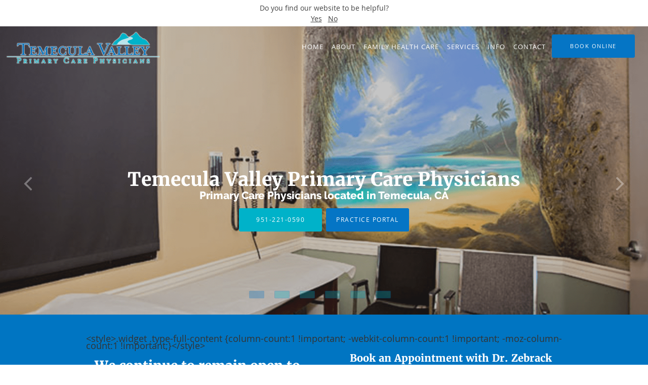

--- FILE ---
content_type: text/html; charset=UTF-8
request_url: https://www.temeculaprimarycare.com/
body_size: 27600
content:
<!DOCTYPE html>
<!--[if IE 9 ]><html class="ie9" lang="en"> <![endif]-->
<!--[if (gt IE 9)|!(IE)]><!--> <html class="" lang="en"> <!--<![endif]-->
  <head>
    <meta charset="utf-8">
    <meta name="viewport" content="width=device-width, initial-scale=1.0">

    
    
        <meta name="google-site-verification" content="fN-ANP65-h6-nXnayR462muED9qBs44DQ5CcvZXk1sI" />
    
    
    <meta name='monitor_key' content='4f5a5e6b912bf3810d57416bccd061905f2f8c3f'/>
            <link rel="canonical" href="https://www.temeculaprimarycare.com" />
    
    <link rel="shortcut icon" href="https://sa1s3optim.patientpop.com/assets/docs/48266.png" type="image/x-icon">
    <link rel="icon" href="https://sa1s3optim.patientpop.com/assets/docs/48266.png" type="image/x-icon">

    <title>Now Providing Telehealth Visits | Temecula Valley Primary Care Physicians: Primary Care Physicians: Temecula, CA</title>
    <meta name="description" content="Now providing Telehealth visits - Book a virtual appointment today! Trusted Primary Care Physicians serving Temecula, CA. Contact us at 951-221-0590 or visit us at 40285 Winchester Road, Suite 103, Temecula, CA 92591: Temecula Valley Primary Care Physicians" />

      <link rel="stylesheet" href=https://www.temeculaprimarycare.com/css/practice.atomic.application.css>

          <style>
.primary-fg{
  color:#0575c5 !important;
}
.primary-bg{
  background:#0575c5 !important;
}
.flex-active{
  background:#000 !important;
}
.primary-border{
  border-color:#0575c5 !important;
}
.secondary-fg{
  color:#00b2c9 !important;
}
.secondary-bg{
  background:#00b2c9 !important;
}
.secondary-border{
  border-color:#00b2c9 !important;
}

section.providers-landing .provider-list-filters .chck-input + label:before,
#book-online .left ul li input[type="radio"]:checked + label:before{
  background-color: #0575c5 !important;
}
section.testimonials-reviews .paginator ul li a{
  color:#1ca8dd;
}
section.testimonials-reviews .paginator ul li.active span{
  background:#1ca8dd;
  color:#fff;
}
.slider-frame ol li.active input,
section.blog-hero .row .slider-frame ol li.active input{
  background:#656F72;
}
  /* cyrillic-ext */
  @font-face {
  font-family: 'Merriweather Bold';
  font-display: swap;
  font-style: normal;
  font-weight: 700;
  src: local('Merriweather Bold'), local('Merriweather-Bold'), url(https://fonts.gstatic.com/s/merriweather/v16/ZvcMqxEwPfh2qDWBPxn6nlPfeBX0b_nUXzRxYCltCF0.woff2) format('woff2');
  unicode-range: U+0460-052F, U+20B4, U+2DE0-2DFF, U+A640-A69F;
  }
  /* cyrillic */
  @font-face {
  font-family: 'Merriweather Bold';
  font-display: swap;
  font-style: normal;
  font-weight: 700;
  src: local('Merriweather Bold'), local('Merriweather-Bold'), url(https://fonts.gstatic.com/s/merriweather/v16/ZvcMqxEwPfh2qDWBPxn6noS3435hDhFFCA6hA_HcfZQ.woff2) format('woff2');
  unicode-range: U+0400-045F, U+0490-0491, U+04B0-04B1, U+2116;
  }
  /* latin-ext */
  @font-face {
  font-family: 'Merriweather Bold';
  font-display: swap;
  font-style: normal;
  font-weight: 700;
  src: local('Merriweather Bold'), local('Merriweather-Bold'), url(https://fonts.gstatic.com/s/merriweather/v16/ZvcMqxEwPfh2qDWBPxn6nkqWMeizceScn2Xpn1ZpsKI.woff2) format('woff2');
  unicode-range: U+0100-024F, U+1E00-1EFF, U+20A0-20AB, U+20AD-20CF, U+2C60-2C7F, U+A720-A7FF;
  }
  /* latin */
  @font-face {
  font-family: 'Merriweather Bold';
  font-display: swap;
  font-style: normal;
  font-weight: 700;
  src: local('Merriweather Bold'), local('Merriweather-Bold'), url(https://fonts.gstatic.com/s/merriweather/v16/ZvcMqxEwPfh2qDWBPxn6nshHwsiXhsDb0smKjAA7Bek.woff2) format('woff2');
  unicode-range: U+0000-00FF, U+0131, U+0152-0153, U+02C6, U+02DA, U+02DC, U+2000-206F, U+2074, U+20AC, U+2212, U+2215;
  }
.primary-font{
font-family: 'Merriweather Bold', serif !important;
}

  /* latin-ext */
  @font-face {
  font-family: 'Raleway Extra Bold';
  font-display: swap;
  font-style: normal;
  font-weight: 800;
  src: local('Raleway ExtraBold'), local('Raleway-ExtraBold'), url(https://fonts.gstatic.com/s/raleway/v11/QoPu455RxV2raYSIFXAMBTG_owQUHpNX9rkRdZ1lhPA.woff) format('woff');
  unicode-range: U+0100-024F, U+1E00-1EFF, U+20A0-20AB, U+20AD-20CF, U+2C60-2C7F, U+A720-A7FF;
  }
  /* latin */
  @font-face {
  font-family: 'Raleway Extra Bold';
  font-display: swap;
  font-style: normal;
  font-weight: 800;
  src: local('Raleway ExtraBold'), local('Raleway-ExtraBold'), url(https://fonts.gstatic.com/s/raleway/v11/1ImRNPx4870-D9a1EBUdPL3hpw3pgy2gAi-Ip7WPMi0.woff) format('woff');
  unicode-range: U+0000-00FF, U+0131, U+0152-0153, U+02C6, U+02DA, U+02DC, U+2000-206F, U+2074, U+20AC, U+2212, U+2215;
  }
.secondary-font{
font-family: 'Raleway Extra Bold', sans-serif !important;
}

 body {
  margin-top: 0;
}
body.nav-open{
  overflow:hidden;
}
body.nav-open section{
  position:relative;
  z-index:0;
}
body.nav-open header.header-4 button.nav-slider{
  position:fixed;
}
body.nav-open .header-backdrop{
  display:block;
  position:fixed;
  top:0;
  right:0;
  bottom:0;
  left:0;
  z-index:1;
  background:rgba(0,0,0,0.3);
}
header.header.header-4 nav .nav-full ul li:hover:after{
  background-color: #ffffff;
}
dummy-header-class{
  color: white;
}
header.header-4.sticky.scrolling-color{
  background-color: #424242 !important;
}
header.header-4.sticky.scrolling.scrolling-color{
-webkit-transition: background-color 0.2s ease;
-moz-transition: background-color 0.2s ease;
-ms-transition: background-color 0.2s ease;
-o-transition: background-color 0.2s ease;
transition: background-color 0.2s ease;
}
  .header.header.header-4 nav .nav-full ul li.drop .dropdownContain{
    background-color: transparent !important;
  }
  .header.header.header-4 nav .nav-full ul li.drop .dropdownContain .dropOut ul li{
    background: rgba(255, 255, 255, 1) !important;
  }

#book-online .right #calendar-block ul li ol li div.slots a{
  background: #0575c5;
}
#book-online .right #calendar-block ul li ol li div.slots a:hover,
#book-online .right #calendar-block ul li ol li div.slots a.checked{
  background: #0575c5;
  opacity:0.75;
}
#book-online .right #calendar-block ul li ol li.scroller{
  background: #00b2c9;
}
#book-online .right #calendar-block ul li ol li.scroller:hover{
  background: #00b2c9;
  opacity:0.75;
}

.a-bordercolor3 {
  
      border-color: #ffffff !important;
   
}
.a-height150px {
  
    
    height: 150px !important;
   
}
.a-borderradius10pct {
  
    
    border-radius: 10% !important;
   
}
.a-borderwidth1px {
  
    
    border-width: 1px !important;
   
}
.a-backgroundcolor3 {
  
      background-color: #ffffff !important;
   
}
.a-opacity1 {
  
    
    opacity: 1 !important;
   
}
.a-margin10px {
  
    
    margin: 10px !important;
   
}
.a-opacity2 {
  
    
    opacity: .2 !important;
   
}
.a-backgroundcolor2 {
  
      background-color: #424242 !important;
   
}
.a-width50pct {
  
    
    width: 50% !important;
   
}
.a-left0pct {
  
    
    left: 0% !important;
   
}
.a-marginleft0pct {
  
    
    margin-left: 0% !important;
   
}
.a-paddingtop5pct {
  
    
    padding-top: 5% !important;
   
}
.a-paddingright5pct {
  
    
    padding-right: 5% !important;
   
}
.a-paddingbottom5pct {
  
    
    padding-bottom: 5% !important;
   
}
.a-paddingleft5pct {
  
    
    padding-left: 5% !important;
   
}
.a-color3 {
  
      color: #ffffff !important;
   
}
.a-textaligncenter {
  
    
    text-align: center !important;
   
}
.a-fontsize37px {
  
    
    font-size: 37px !important;
   
}
.a-letterspacing0px {
  
    
    letter-spacing: 0px !important;
   
}
.a-texttransformnone {
  
    
    text-transform: none !important;
   
}
.a-textshadownone {
  
    
    text-shadow: none !important;
   
}
.a-fontsize21px {
  
    
    font-size: 21px !important;
   
}
.a-lineheight110pct {
  
    
    line-height: 110% !important;
   
}
.a-backgroundcolor1 {
  
      background-color: #00b2c9 !important;
   
}
.a-bordercolor1 {
  
      border-color: #00b2c9 !important;
   
}
.a-borderradius3px {
  
    
    border-radius: 3px !important;
   
}
.a-width164px {
  
    
    width: 164px !important;
   
}
.a-height46px {
  
    
    height: 46px !important;
   
}
.a-fontsize12px {
  
    
    font-size: 12px !important;
   
}
.a-margin4px {
  
    
    margin: 4px !important;
   
}
.a-texttransformuppercase {
  
    
    text-transform: uppercase !important;
   
}
.a-backgroundcolor0 {
  
      background-color: #0575c5 !important;
   
}
.a-bordercolor0 {
  
      border-color: #0575c5 !important;
   
}
.a-bordertopwidth0px {
  
    
    border-top-width: 0px !important;
   
}
.a-borderbottomwidth0px {
  
    
    border-bottom-width: 0px !important;
   
}
.a-borderradius0px {
  
    
    border-radius: 0px !important;
   
}
.a-maxwidth940px {
  
    
    max-width: 940px !important;
   
}
.a-paddingtop60px {
  
    
    padding-top: 60px !important;
   
}
.a-paddingbottom60px {
  
    
    padding-bottom: 60px !important;
   
}
.a-fontsize26px {
  
    
    font-size: 26px !important;
   
}
.a-fontsize22px {
  
    
    font-size: 22px !important;
   
}
.a-maxwidth1120 {
  
    
    max-width: 1120 !important;
   
}
.a-height92 {
  
    
    height: 92 !important;
   
}
.a-marginleft10 {
  
    
    margin-left: 10 !important;
   
}
.a-margintopmarginbottom10 {
  
      margin-top: 10 !important;
    margin-bottom: 10 !important;
   
}
.a-bordercolor4 {
  
      border-color: transparent !important;
   
}
.a-color2 {
  
      color: #424242 !important;
   
}
.a-paddingbottom93px {
  
    
    padding-bottom: 93px !important;
   
}
.a-paddingtop145px {
  
    
    padding-top: 145px !important;
   
}
.a-fontsize38px {
  
    
    font-size: 38px !important;
   
}
.a-fontsize48px {
  
    
    font-size: 48px !important;
   
}
.a-height13px {
  
    
    height: 13px !important;
   
}
.a-marginright16px {
  
    
    margin-right: 16px !important;
   
}
.a-width28px {
  
    
    width: 28px !important;
   
}
.a-minheight79vh {
  
    
    min-height: 79vh !important;
   
}
.a-opacity03 {
  
    
    opacity: 0.3 !important;
   
}
.a-width100pct {
  
    
    width: 100% !important;
   
}
.a-opacity0 {
  
    
    opacity: 0 !important;
   
}
.a-opacity02 {
  
    
    opacity: 0.2 !important;
   
}
.a-backgroundcolor4 {
  
      background-color: transparent !important;
   
}
.a-height70px {
  
    
    height: 70px !important;
   
}
.a-marginleft10px {
  
    
    margin-left: 10px !important;
   
}
.a-margintopmarginbottom10px {
  
      margin-top: 10px !important;
    margin-bottom: 10px !important;
   
}
.a-0 {
  
    
    : 2 !important;
   
}
.a-opacity04 {
  
    
    opacity: 0.4 !important;
   
}
.a-height149px {
  
    
    height: 149px !important;
   
}

  a#book-online.clickable  {
background-color: #0575c5;
padding: 0;
    height: 46px;
    position: relative;
    text-align: center;
    text-decoration: none;
    width: 164px;
    border: 1px solid #0575c5;
    margin: 16px 4px 0;
    cursor: pointer;
    -webkit-border-radius: 3px;
    -moz-border-radius: 3px;
    -ms-border-radius: 3px;
    border-radius: 3px;
}

a#book-online.clickable span {
color: white !important;
    position: absolute;
    top: 50%;
    transform: translate(-50%, -50%);
    font-family: "open_sansregular", arial, sans-serif;
    text-transform: uppercase;
    font-size: 0.875em;
    width: 100%;
    line-height: 110%;
    padding: 0 10px;
    opacity: 1;
    letter-spacing: 1.5px;
    left: 50%;
}

.nav-full > ul > li:nth-last-child(3):after {
content: unset !important;
}

#book-online:hover {

}

.nav-optimal ul li a#book-online.clickable {
margin: 10px 0 10px 30px;
}

.web-to-text-iframe {
  background: transparent;
  border: none;
  bottom: 0;
  height: 0;
  position: fixed;
  right: 0;
  width: 0;
  /* To not to overlap modals */
  z-index: 1039;
}
.skip-main-content {
  position: absolute;
  width: 1px;
  height: 1px;
  margin: -1px;
  padding: 0;
  overflow: hidden;
  clip: rect(0, 0, 0, 0);
  white-space: nowrap;
  border: 0;
}
.skip-main-content:focus { 
  position: inherit;
  width: auto;
  height: auto;
  margin: 0;
  overflow: visible;
  clip: auto;
  white-space: normal;
  padding: 6px;
  font-size: 13px !important;
}
</style>
    
        
    <style>
                </style>
    <!--[if lt IE 9]>
      <script src="https://oss.maxcdn.com/libs/html5shiv/3.7.0/html5shiv.js"></script>
      <script src="https://oss.maxcdn.com/libs/respond.js/1.4.2/respond.min.js"></script>
      <script type="text/javascript" src="https://sa1co.patientpop.com/assets/old-browser-warning.js"></script>
    <![endif]-->
  </head>
    <body class="ATOMIC">
              

    
    
  
            <section class="eyebrow-two a-color2 a-backgroundcolor3">
  <div class="inner">
    Do you find our website to be helpful?<div><a class="eyebrow08032020" href="/?group=survey1&result=positive">Yes</a> &nbsp; <a class="eyebrow08032020" href="/?group=survey1&result=neutral">No</a></div>
  </div>
</section>
                <header class="header header-4 a-backgroundcolor4 overlap  ">
  <div class="header-backdrop"></div>
  <nav>
    <div class="nav-toggle">
      <div class="toggle-title a-color3">More</div>
      <div class="toggle-icon" role="button" aria-label="Toggle navigation">
        <span class="a-backgroundcolor3"></span>
        <span class="a-backgroundcolor3"></span>
        <span class="a-backgroundcolor3"></span>
      </div>
    </div>
    <div class="navbar-info">
      <div class="brand">
        <a class="skip-main-content" href="#main-content">Skip to main content</a>
                  <a href="/" class="logo" aria-label="Link to home page">
                          <img
                class="a-height70px a-margintopmarginbottom10px a-marginleft10px"
                src="https://sa1s3optim.patientpop.com/assets/images/provider/photos/1796206.png" alt="Practice logo">
                      </a>
              </div>
    </div>
    <div class="nav-full">
      <ul>
        <li class="a-backgroundcolor4">
        <a id="home" href="/" class="clickable" target="_self">
          <span class=" a-color3">Home</span>
        </a>
      </li>
                  <li class="drop">
        <a id="about" href="/about"  class="clickable" target="_self">
          <span class=" a-color3">About</span>
        </a>
        <i tabindex="0" aria-label="Collapse submenu" role="button" id="drop-minus-134653-top" class="fa fa-minus a-color3" data-partner="#drop-plus-134653-top" data-drop=".dropdownContain"></i>
        <i tabindex="0" aria-label="Expand submenu" role="button" id="drop-plus-134653-top" class="fa fa-plus active a-color3" data-partner="#drop-minus-134653-top" data-drop=".dropdownContain"></i>
        <div class="dropdownContain a-backgroundcolor3" style="display: none">
          <div class="dropOut">
            <ul>
                                                                              <li class="sideNav a-backgroundcolor3">
                    <a href="/provider" class=" child-link clickable" id="About_Providers-top" target="_self">
                      <span class=" a-color2">Providers</span>
                    </a>
                  </li>
                                                                                <li class="sideNav a-backgroundcolor3">
                    <a href="/testimonials" class="child-link clickable" id="About_Testimonials" target="_self">
                      <span class=" a-color2">Testimonials</span>
                      <i class="fa fa-caret-right a-color2"></i>
                    </a>
                    <i id="side-minus-134653-134656" class="fa fa-minus a-color2" data-drop=".sideNavContain" data-partner="#side-plus-134653-134656"></i>
                    <i id="side-plus-134653-134656" class="fa fa-plus active a-color2" data-drop=".sideNavContain" data-partner="#side-minus-134653-134656"></i>
                    <div class="sideNavContain">
                      <div class="sideOut">
                        <ul>
                                                      <li class="a-backgroundcolor3">
                              <a href="/contents/about/testimonials/additional-testimonials" class="clickable" id="Testimonials_Additional Testimonials" target="">
                                <span class=" a-color2">Additional Testimonials</span>
                              </a>
                            </li>
                                                  </ul>
                      </div>
                    </div>
                  </li>
                                                        </ul>
          </div>
        </div>
      </li>
                  <li class="drop">
        <a id="family-health-care" href="javascript:void(0);"  class="" target="">
          <span class=" a-color3">Family Health Care</span>
        </a>
        <i tabindex="0" aria-label="Collapse submenu" role="button" id="drop-minus-139930-top" class="fa fa-minus a-color3" data-partner="#drop-plus-139930-top" data-drop=".dropdownContain"></i>
        <i tabindex="0" aria-label="Expand submenu" role="button" id="drop-plus-139930-top" class="fa fa-plus active a-color3" data-partner="#drop-minus-139930-top" data-drop=".dropdownContain"></i>
        <div class="dropdownContain a-backgroundcolor3" style="display: none">
          <div class="dropOut">
            <ul>
                                                                              <li class="sideNav a-backgroundcolor3">
                    <a href="/contents/family-health-care/overview" class=" child-link clickable" id="Family Health Care_Overview-top" target="">
                      <span class=" a-color2">Overview</span>
                    </a>
                  </li>
                                                                                <li class="sideNav a-backgroundcolor3">
                    <a href="/contents/family-health-care/preventive-health-care" class=" child-link clickable" id="Family Health Care_Preventive Health Care-top" target="">
                      <span class=" a-color2">Preventive Health Care</span>
                    </a>
                  </li>
                                                                                <li class="sideNav a-backgroundcolor3">
                    <a href="/contents/family-health-care/pediatrics" class=" child-link clickable" id="Family Health Care_Pediatrics-top" target="">
                      <span class=" a-color2">Pediatrics</span>
                    </a>
                  </li>
                                                                                <li class="sideNav a-backgroundcolor3">
                    <a href="/contents/family-health-care/mens-health" class=" child-link clickable" id="Family Health Care_Men’s Health-top" target="">
                      <span class=" a-color2">Men’s Health</span>
                    </a>
                  </li>
                                                                                <li class="sideNav a-backgroundcolor3">
                    <a href="/contents/family-health-care/womens-health" class=" child-link clickable" id="Family Health Care_Women’s Health-top" target="">
                      <span class=" a-color2">Women’s Health</span>
                    </a>
                  </li>
                                                                                <li class="sideNav a-backgroundcolor3">
                    <a href="/contents/family-health-care/seniors" class=" child-link clickable" id="Family Health Care_Seniors-top" target="">
                      <span class=" a-color2">Seniors</span>
                    </a>
                  </li>
                                                                                <li class="sideNav a-backgroundcolor3">
                    <a href="/contents/family-health-care/botox" class=" child-link clickable" id="Family Health Care_BOTOX®-top" target="">
                      <span class=" a-color2">BOTOX®</span>
                    </a>
                  </li>
                                                        </ul>
          </div>
        </div>
      </li>
                  <li class="drop">
        <a id="services" href="/services"  class="clickable" target="_self">
          <span class=" a-color3">Services</span>
        </a>
        <i tabindex="0" aria-label="Collapse submenu" role="button" id="drop-minus-134652-top" class="fa fa-minus a-color3" data-partner="#drop-plus-134652-top" data-drop=".dropdownContain"></i>
        <i tabindex="0" aria-label="Expand submenu" role="button" id="drop-plus-134652-top" class="fa fa-plus active a-color3" data-partner="#drop-minus-134652-top" data-drop=".dropdownContain"></i>
        <div class="dropdownContain a-backgroundcolor3" style="display: none">
          <div class="dropOut">
            <ul>
                                                                              <li class="sideNav a-backgroundcolor3">
                    <a href="/services/arthritis" class=" child-link clickable" id="Services_Arthritis-top" target="_self">
                      <span class=" a-color2">Arthritis</span>
                    </a>
                  </li>
                                                                                <li class="sideNav a-backgroundcolor3">
                    <a href="/services/asthma" class=" child-link clickable" id="Services_Asthma-top" target="_self">
                      <span class=" a-color2">Asthma</span>
                    </a>
                  </li>
                                                                                <li class="sideNav a-backgroundcolor3">
                    <a href="/services/copd" class=" child-link clickable" id="Services_COPD-top" target="_self">
                      <span class=" a-color2">COPD</span>
                    </a>
                  </li>
                                                                                <li class="sideNav a-backgroundcolor3">
                    <a href="/services/depression-and-anxiety" class=" child-link clickable" id="Services_Depression and Anxiety-top" target="_self">
                      <span class=" a-color2">Depression and Anxiety</span>
                    </a>
                  </li>
                                                                                <li class="sideNav a-backgroundcolor3">
                    <a href="/services/dermatology" class=" child-link clickable" id="Services_Dermatology-top" target="_self">
                      <span class=" a-color2">Dermatology</span>
                    </a>
                  </li>
                                                                                <li class="sideNav a-backgroundcolor3">
                    <a href="/services/diabetes" class=" child-link clickable" id="Services_Diabetes-top" target="_self">
                      <span class=" a-color2">Diabetes</span>
                    </a>
                  </li>
                                                                                <li class="sideNav a-backgroundcolor3">
                    <a href="/services/high-blood-pressure" class=" child-link clickable" id="Services_High Blood Pressure-top" target="_self">
                      <span class=" a-color2">High Blood Pressure</span>
                    </a>
                  </li>
                                                                                <li class="sideNav a-backgroundcolor3">
                    <a href="/services/lower-back-pain" class=" child-link clickable" id="Services_Lower Back Pain-top" target="_self">
                      <span class=" a-color2">Lower Back Pain</span>
                    </a>
                  </li>
                                                                                                                                <li class="sideNav a-backgroundcolor3">
                  <a href="https://www.temeculaprimarycare.com/services" class="child-link clickable">
                    <span class=" a-color2">View More Services</span>
                  </a>
                </li>
                          </ul>
          </div>
        </div>
      </li>
                  <li class="drop">
        <a id="info" href="javascript:void(0);"  class="" target="">
          <span class=" a-color3">Info</span>
        </a>
        <i tabindex="0" aria-label="Collapse submenu" role="button" id="drop-minus-544041-top" class="fa fa-minus a-color3" data-partner="#drop-plus-544041-top" data-drop=".dropdownContain"></i>
        <i tabindex="0" aria-label="Expand submenu" role="button" id="drop-plus-544041-top" class="fa fa-plus active a-color3" data-partner="#drop-minus-544041-top" data-drop=".dropdownContain"></i>
        <div class="dropdownContain a-backgroundcolor3" style="display: none">
          <div class="dropOut">
            <ul>
                                                                              <li class="sideNav a-backgroundcolor3">
                    <a href="/contents/info/for-patients" class="child-link clickable" id="Info_For Patients" target="">
                      <span class=" a-color2">For Patients</span>
                      <i class="fa fa-caret-right a-color2"></i>
                    </a>
                    <i id="side-minus-544041-139589" class="fa fa-minus a-color2" data-drop=".sideNavContain" data-partner="#side-plus-544041-139589"></i>
                    <i id="side-plus-544041-139589" class="fa fa-plus active a-color2" data-drop=".sideNavContain" data-partner="#side-minus-544041-139589"></i>
                    <div class="sideNavContain">
                      <div class="sideOut">
                        <ul>
                                                      <li class="a-backgroundcolor3">
                              <a href="/contents/info/for-patients/faqs" class="clickable" id="For Patients_FAQs" target="">
                                <span class=" a-color2">FAQs</span>
                              </a>
                            </li>
                                                      <li class="a-backgroundcolor3">
                              <a href="/contents/info/for-patients/urgent-care" class="clickable" id="For Patients_Urgent Care" target="">
                                <span class=" a-color2">Urgent Care</span>
                              </a>
                            </li>
                                                      <li class="a-backgroundcolor3">
                              <a href="/contents/info/for-patients/billing-insurance-information" class="clickable" id="For Patients_Billing, Insurance, and Hospital Information" target="">
                                <span class=" a-color2">Billing, Insurance, and Hospital Information</span>
                              </a>
                            </li>
                                                      <li class="a-backgroundcolor3">
                              <a href="/contents/info/for-patients/patient-forms" class="clickable" id="For Patients_Patient Forms" target="">
                                <span class=" a-color2">Patient Forms</span>
                              </a>
                            </li>
                                                  </ul>
                      </div>
                    </div>
                  </li>
                                                                                <li class="sideNav a-backgroundcolor3">
                    <a href="/blog" class=" child-link clickable" id="Info_Blog-top" target="_self">
                      <span class=" a-color2">Blog</span>
                    </a>
                  </li>
                                                        </ul>
          </div>
        </div>
      </li>
                  <li class="a-backgroundcolor4">
        <a id="contact" href="/contactus" class="clickable" target="_self">
          <span class=" a-color3">Contact</span>
        </a>
      </li>
                  <li class="a-backgroundcolor4">
        <a id="book-online" href="https://healow.com/apps/practice/temecula-valley-primary-care-physicians-6268?v=2&t=1" class="clickable" target="_blank">
          <span class=" a-color3">Book Online</span>
        </a>
      </li>
              <li class="cta-container">
      <a href="tel:9512210590" class="header-cta cta-call-us cta a-backgroundcolor1 a-color3 a-bordercolor1">
        <span class="mm-phone-number">951-221-0590</span>
      </a>
    </li>
  


  <li class="cta-container">
    <a href="https://mycw14.eclinicalweb.com/portal707/jsp/100mp/login_otp.jsp" class="cta header-cta cta-custom-header a-backgroundcolor0 a-color3 a-bordercolor0"  target="_blank"><span>Practice Portal</span></a>
  </li>
      </ul>
    </div>
    <div class="nav-optimal a-backgroundcolor1">
      <ul>
        <li class="a-backgroundcolor1">
        <a id="home" href="/" class="clickable" target="_self">
          <span class=" a-color3">Home</span>
        </a>
      </li>
                  <li class="drop">
        <a id="about" href="/about"  class="clickable" target="_self">
          <span class=" a-color3">About</span>
        </a>
        <i tabindex="0" aria-label="Collapse submenu" role="button" id="drop-minus-134653-side" class="fa fa-minus a-color3" data-partner="#drop-plus-134653-side" data-drop=".dropdownContain"></i>
        <i tabindex="0" aria-label="Expand submenu" role="button" id="drop-plus-134653-side" class="fa fa-plus active a-color3" data-partner="#drop-minus-134653-side" data-drop=".dropdownContain"></i>
        <div class="dropdownContain a-backgroundcolor1" style="display: none">
          <div class="dropOut">
            <ul>
                                                                              <li class="sideNav a-backgroundcolor1">
                    <a href="/provider" class=" child-link clickable" id="About_Providers-side" target="_self">
                      <span class=" a-color3">Providers</span>
                    </a>
                  </li>
                                                                                <li class="sideNav a-backgroundcolor1">
                    <a href="/testimonials" class="child-link clickable" id="About_Testimonials" target="_self">
                      <span class=" a-color3">Testimonials</span>
                      <i class="fa fa-caret-right a-color3"></i>
                    </a>
                    <i id="side-minus-134653-134656" class="fa fa-minus a-color3" data-drop=".sideNavContain" data-partner="#side-plus-134653-134656"></i>
                    <i id="side-plus-134653-134656" class="fa fa-plus active a-color3" data-drop=".sideNavContain" data-partner="#side-minus-134653-134656"></i>
                    <div class="sideNavContain">
                      <div class="sideOut">
                        <ul>
                                                      <li class="a-backgroundcolor1">
                              <a href="/contents/about/testimonials/additional-testimonials" class="clickable" id="Testimonials_Additional Testimonials" target="">
                                <span class=" a-color3">Additional Testimonials</span>
                              </a>
                            </li>
                                                  </ul>
                      </div>
                    </div>
                  </li>
                                                        </ul>
          </div>
        </div>
      </li>
                  <li class="drop">
        <a id="family-health-care" href="javascript:void(0);"  class="" target="">
          <span class=" a-color3">Family Health Care</span>
        </a>
        <i tabindex="0" aria-label="Collapse submenu" role="button" id="drop-minus-139930-side" class="fa fa-minus a-color3" data-partner="#drop-plus-139930-side" data-drop=".dropdownContain"></i>
        <i tabindex="0" aria-label="Expand submenu" role="button" id="drop-plus-139930-side" class="fa fa-plus active a-color3" data-partner="#drop-minus-139930-side" data-drop=".dropdownContain"></i>
        <div class="dropdownContain a-backgroundcolor1" style="display: none">
          <div class="dropOut">
            <ul>
                                                                              <li class="sideNav a-backgroundcolor1">
                    <a href="/contents/family-health-care/overview" class=" child-link clickable" id="Family Health Care_Overview-side" target="">
                      <span class=" a-color3">Overview</span>
                    </a>
                  </li>
                                                                                <li class="sideNav a-backgroundcolor1">
                    <a href="/contents/family-health-care/preventive-health-care" class=" child-link clickable" id="Family Health Care_Preventive Health Care-side" target="">
                      <span class=" a-color3">Preventive Health Care</span>
                    </a>
                  </li>
                                                                                <li class="sideNav a-backgroundcolor1">
                    <a href="/contents/family-health-care/pediatrics" class=" child-link clickable" id="Family Health Care_Pediatrics-side" target="">
                      <span class=" a-color3">Pediatrics</span>
                    </a>
                  </li>
                                                                                <li class="sideNav a-backgroundcolor1">
                    <a href="/contents/family-health-care/mens-health" class=" child-link clickable" id="Family Health Care_Men’s Health-side" target="">
                      <span class=" a-color3">Men’s Health</span>
                    </a>
                  </li>
                                                                                <li class="sideNav a-backgroundcolor1">
                    <a href="/contents/family-health-care/womens-health" class=" child-link clickable" id="Family Health Care_Women’s Health-side" target="">
                      <span class=" a-color3">Women’s Health</span>
                    </a>
                  </li>
                                                                                <li class="sideNav a-backgroundcolor1">
                    <a href="/contents/family-health-care/seniors" class=" child-link clickable" id="Family Health Care_Seniors-side" target="">
                      <span class=" a-color3">Seniors</span>
                    </a>
                  </li>
                                                                                <li class="sideNav a-backgroundcolor1">
                    <a href="/contents/family-health-care/botox" class=" child-link clickable" id="Family Health Care_BOTOX®-side" target="">
                      <span class=" a-color3">BOTOX®</span>
                    </a>
                  </li>
                                                        </ul>
          </div>
        </div>
      </li>
                  <li class="drop">
        <a id="services" href="/services"  class="clickable" target="_self">
          <span class=" a-color3">Services</span>
        </a>
        <i tabindex="0" aria-label="Collapse submenu" role="button" id="drop-minus-134652-side" class="fa fa-minus a-color3" data-partner="#drop-plus-134652-side" data-drop=".dropdownContain"></i>
        <i tabindex="0" aria-label="Expand submenu" role="button" id="drop-plus-134652-side" class="fa fa-plus active a-color3" data-partner="#drop-minus-134652-side" data-drop=".dropdownContain"></i>
        <div class="dropdownContain a-backgroundcolor1" style="display: none">
          <div class="dropOut">
            <ul>
                                                                              <li class="sideNav a-backgroundcolor1">
                    <a href="/services/arthritis" class=" child-link clickable" id="Services_Arthritis-side" target="_self">
                      <span class=" a-color3">Arthritis</span>
                    </a>
                  </li>
                                                                                <li class="sideNav a-backgroundcolor1">
                    <a href="/services/asthma" class=" child-link clickable" id="Services_Asthma-side" target="_self">
                      <span class=" a-color3">Asthma</span>
                    </a>
                  </li>
                                                                                <li class="sideNav a-backgroundcolor1">
                    <a href="/services/copd" class=" child-link clickable" id="Services_COPD-side" target="_self">
                      <span class=" a-color3">COPD</span>
                    </a>
                  </li>
                                                                                <li class="sideNav a-backgroundcolor1">
                    <a href="/services/depression-and-anxiety" class=" child-link clickable" id="Services_Depression and Anxiety-side" target="_self">
                      <span class=" a-color3">Depression and Anxiety</span>
                    </a>
                  </li>
                                                                                <li class="sideNav a-backgroundcolor1">
                    <a href="/services/dermatology" class=" child-link clickable" id="Services_Dermatology-side" target="_self">
                      <span class=" a-color3">Dermatology</span>
                    </a>
                  </li>
                                                                                <li class="sideNav a-backgroundcolor1">
                    <a href="/services/diabetes" class=" child-link clickable" id="Services_Diabetes-side" target="_self">
                      <span class=" a-color3">Diabetes</span>
                    </a>
                  </li>
                                                                                <li class="sideNav a-backgroundcolor1">
                    <a href="/services/high-blood-pressure" class=" child-link clickable" id="Services_High Blood Pressure-side" target="_self">
                      <span class=" a-color3">High Blood Pressure</span>
                    </a>
                  </li>
                                                                                <li class="sideNav a-backgroundcolor1">
                    <a href="/services/lower-back-pain" class=" child-link clickable" id="Services_Lower Back Pain-side" target="_self">
                      <span class=" a-color3">Lower Back Pain</span>
                    </a>
                  </li>
                                                                                                                                <li class="sideNav a-backgroundcolor1">
                  <a href="https://www.temeculaprimarycare.com/services" class="child-link clickable">
                    <span class=" a-color3">View More Services</span>
                  </a>
                </li>
                          </ul>
          </div>
        </div>
      </li>
                  <li class="drop">
        <a id="info" href="javascript:void(0);"  class="" target="">
          <span class=" a-color3">Info</span>
        </a>
        <i tabindex="0" aria-label="Collapse submenu" role="button" id="drop-minus-544041-side" class="fa fa-minus a-color3" data-partner="#drop-plus-544041-side" data-drop=".dropdownContain"></i>
        <i tabindex="0" aria-label="Expand submenu" role="button" id="drop-plus-544041-side" class="fa fa-plus active a-color3" data-partner="#drop-minus-544041-side" data-drop=".dropdownContain"></i>
        <div class="dropdownContain a-backgroundcolor1" style="display: none">
          <div class="dropOut">
            <ul>
                                                                              <li class="sideNav a-backgroundcolor1">
                    <a href="/contents/info/for-patients" class="child-link clickable" id="Info_For Patients" target="">
                      <span class=" a-color3">For Patients</span>
                      <i class="fa fa-caret-right a-color3"></i>
                    </a>
                    <i id="side-minus-544041-139589" class="fa fa-minus a-color3" data-drop=".sideNavContain" data-partner="#side-plus-544041-139589"></i>
                    <i id="side-plus-544041-139589" class="fa fa-plus active a-color3" data-drop=".sideNavContain" data-partner="#side-minus-544041-139589"></i>
                    <div class="sideNavContain">
                      <div class="sideOut">
                        <ul>
                                                      <li class="a-backgroundcolor1">
                              <a href="/contents/info/for-patients/faqs" class="clickable" id="For Patients_FAQs" target="">
                                <span class=" a-color3">FAQs</span>
                              </a>
                            </li>
                                                      <li class="a-backgroundcolor1">
                              <a href="/contents/info/for-patients/urgent-care" class="clickable" id="For Patients_Urgent Care" target="">
                                <span class=" a-color3">Urgent Care</span>
                              </a>
                            </li>
                                                      <li class="a-backgroundcolor1">
                              <a href="/contents/info/for-patients/billing-insurance-information" class="clickable" id="For Patients_Billing, Insurance, and Hospital Information" target="">
                                <span class=" a-color3">Billing, Insurance, and Hospital Information</span>
                              </a>
                            </li>
                                                      <li class="a-backgroundcolor1">
                              <a href="/contents/info/for-patients/patient-forms" class="clickable" id="For Patients_Patient Forms" target="">
                                <span class=" a-color3">Patient Forms</span>
                              </a>
                            </li>
                                                  </ul>
                      </div>
                    </div>
                  </li>
                                                                                <li class="sideNav a-backgroundcolor1">
                    <a href="/blog" class=" child-link clickable" id="Info_Blog-side" target="_self">
                      <span class=" a-color3">Blog</span>
                    </a>
                  </li>
                                                        </ul>
          </div>
        </div>
      </li>
                  <li class="a-backgroundcolor1">
        <a id="contact" href="/contactus" class="clickable" target="_self">
          <span class=" a-color3">Contact</span>
        </a>
      </li>
                  <li class="a-backgroundcolor1">
        <a id="book-online" href="https://healow.com/apps/practice/temecula-valley-primary-care-physicians-6268?v=2&t=1" class="clickable" target="_blank">
          <span class=" a-color3">Book Online</span>
        </a>
      </li>
              <li class="cta-container">
      <a href="tel:9512210590" class="header-cta cta-call-us cta a-backgroundcolor1 a-color3 a-bordercolor1">
        <span class="mm-phone-number">951-221-0590</span>
      </a>
    </li>
  


  <li class="cta-container">
    <a href="https://mycw14.eclinicalweb.com/portal707/jsp/100mp/login_otp.jsp" class="cta header-cta cta-custom-header a-backgroundcolor0 a-color3 a-bordercolor0"  target="_blank"><span>Practice Portal</span></a>
  </li>
      </ul>
    </div>
    <div class="nav-measurer"></div>
  </nav>
</header>


                                                                                                                                <main id="main-content">
                                      <section tabindex="0" class="hero hero-2 carousel a-minheight79vh a-backgroundcolor0"
         data-transition-type="fade-over"
         data-transition-speed-factor="1.8"
         data-transition-delay="4">
  <ul class="carousel-items" role="presentation">

          <li class="clearfix carousel-item slide slide-1 carousel-item-0 a-backgroundcolor0
  a-minheight79vh {$focal_point}}" data-src="https://sa1s3optim.patientpop.com/assets/production/practices/7dc358f35237c4cb1faacf83af00f15822814469/images/1796224.png" style="background-image: url('https://sa1s3optim.patientpop.com/assets/production/practices/7dc358f35237c4cb1faacf83af00f15822814469/images/1796224.png');">

  <div class="margin-wrapper a-bordertopwidth0px a-borderbottomwidth0px">

    <div class="hero-cloak reveal-element       a-borderradius0px
                a-backgroundcolor2    a-opacity03
                a-left0pct     a-width100pct">
    </div>

    <div class="hero-content reveal-element
                a-minheight79vh
                a-marginleft0pct             a-width100pct
                a-paddingtop5pct     a-paddingright5pct
                a-paddingbottom5pct  a-paddingleft5pct">

      <div class="hero-content-inner  a-textaligncenter ">

                  <div class="logo-container reveal-element">
            <a href="/" aria-label="Link to home page"
               class="logo a-backgroundcolor3 a-opacity0">
                                  <img class="a-height150px    a-margin10px
                            a-bordercolor3  a-borderwidth1px
                            a-borderradius10pct"
                         src="https://sa1s3optim.patientpop.com/assets/images/provider/photos/1796206.png" alt="Practice logo">
                          </a>
          </div>
        
                            <h1 class="title reveal-element
                      primary-font
                                          a-textaligncenter  a-color3
                     a-texttransformnone        a-textshadownone
                     a-lineheight110pct     a-letterspacing0px
                     a-fontsize37px ">Temecula Valley Primary Care Physicians</h1>
          <h2 class="subtitle reveal-element
                      secondary-font
                                          a-fontsize21px            a-textaligncenter
                     a-color3    a-texttransformnone
                     a-textshadownone   a-lineheight110pct
                     a-letterspacing0px ">Primary Care Physicians located in Temecula, CA</h2>
                          <div class="cta-buttons a-textaligncenter">
            <div class="cta-buttons-aligner">
                                                <a href="tel:9512210590"
                     class="reveal-element hero-cta cta-call-us
                                                         a-margin4px
                             a-fontsize12px
                             a-width164px
                             a-height46px
                             a-borderradius3px
                             a-backgroundcolor1
                             a-color3
                             a-bordercolor1
                             a-texttransformuppercase">
                    <span class="mm-phone-number">951-221-0590</span>
                  </a>
                                                                          <a href="https://mycw14.eclinicalweb.com/portal707/jsp/100mp/login_otp.jsp" class="reveal-element slide-cta cta-custom-button
                                                    a-margin4px
                          a-fontsize12px
                          a-width164px
                          a-height46px
                          a-borderradius3px
                          a-backgroundcolor0
                          a-color3
                          a-bordercolor4
                          a-texttransformuppercase"
                   target="_blank"                >
                  Practice Portal
                </a>
                          </div>
          </div>
              </div>
    </div>
  </div>
</li>
          <li class="clearfix carousel-item slide slide-1 carousel-item-1 a-backgroundcolor0
  a-minheight79vh {$focal_point}}" data-src="https://sa1s3optim.patientpop.com/assets/production/practices/7dc358f35237c4cb1faacf83af00f15822814469/images/1796244.jpg">

  <div class="margin-wrapper a-bordertopwidth0px a-borderbottomwidth0px">

    <div class="hero-cloak reveal-element       a-borderradius0px
                a-backgroundcolor2    a-opacity02
                a-left0pct     a-width100pct">
    </div>

    <div class="hero-content reveal-element
                a-minheight79vh
                a-marginleft0pct             a-width100pct
                a-paddingtop5pct     a-paddingright5pct
                a-paddingbottom5pct  a-paddingleft5pct">

      <div class="hero-content-inner  a-textaligncenter ">

                  <div class="logo-container reveal-element">
            <a href="/" aria-label="Link to home page"
               class="logo a-backgroundcolor3 a-opacity0">
                                  <img class="a-height150px    a-margin10px
                            a-bordercolor3  a-borderwidth1px
                            a-borderradius10pct"
                         src="https://sa1s3optim.patientpop.com/assets/images/provider/photos/1796206.png" alt="Practice logo">
                          </a>
          </div>
        
                            <h1 class="title reveal-element
                      primary-font
                                          a-textaligncenter  a-color3
                     a-texttransformnone        a-textshadownone
                     a-lineheight110pct     a-letterspacing0px
                     a-fontsize37px ">Temecula Valley Primary Care Physicians</h1>
          <h2 class="subtitle reveal-element
                      secondary-font
                                          a-fontsize21px            a-textaligncenter
                     a-color3    a-texttransformnone
                     a-textshadownone   a-lineheight110pct
                     a-letterspacing0px ">Primary Care Physicians located in Temecula, CA</h2>
                          <div class="cta-buttons a-textaligncenter">
            <div class="cta-buttons-aligner">
                                                <a href="tel:9512210590"
                     class="reveal-element hero-cta cta-call-us
                                                         a-margin4px
                             a-fontsize12px
                             a-width164px
                             a-height46px
                             a-borderradius3px
                             a-backgroundcolor1
                             a-color3
                             a-bordercolor1
                             a-texttransformuppercase">
                    <span class="mm-phone-number">951-221-0590</span>
                  </a>
                                                                          <a href="https://mycw14.eclinicalweb.com/portal707/jsp/100mp/login_otp.jsp" class="reveal-element slide-cta cta-custom-button
                                                    a-margin4px
                          a-fontsize12px
                          a-width164px
                          a-height46px
                          a-borderradius3px
                          a-backgroundcolor0
                          a-color3
                          a-bordercolor4
                          a-texttransformuppercase"
                   target="_blank"                >
                  Practice Portal
                </a>
                          </div>
          </div>
              </div>
    </div>
  </div>
</li>
          <li class="clearfix carousel-item slide slide-1 carousel-item-2 a-backgroundcolor0
  a-minheight79vh {$focal_point}}" data-src="https://sa1s3optim.patientpop.com/assets/production/practices/7dc358f35237c4cb1faacf83af00f15822814469/images/1796273.jpg">

  <div class="margin-wrapper a-bordertopwidth0px a-borderbottomwidth0px">

    <div class="hero-cloak reveal-element       a-borderradius0px
                a-backgroundcolor2    a-opacity04
                a-left0pct     a-width100pct">
    </div>

    <div class="hero-content reveal-element
                a-minheight79vh
                a-marginleft0pct             a-width100pct
                a-paddingtop5pct     a-paddingright5pct
                a-paddingbottom5pct  a-paddingleft5pct">

      <div class="hero-content-inner  a-textaligncenter ">

                  <div class="logo-container reveal-element">
            <a href="/" aria-label="Link to home page"
               class="logo a-backgroundcolor3 a-opacity0">
                                  <img class="a-height150px    a-margin10px
                            a-bordercolor3  a-borderwidth1px
                            a-borderradius10pct"
                         src="https://sa1s3optim.patientpop.com/assets/images/provider/photos/1796206.png" alt="Practice logo">
                          </a>
          </div>
        
                            <h1 class="title reveal-element
                      primary-font
                                          a-textaligncenter  a-color3
                     a-texttransformnone        a-textshadownone
                     a-lineheight110pct     a-letterspacing0px
                     a-fontsize37px ">Temecula Valley Primary Care Physicians</h1>
          <h2 class="subtitle reveal-element
                      secondary-font
                                          a-fontsize21px            a-textaligncenter
                     a-color3    a-texttransformnone
                     a-textshadownone   a-lineheight110pct
                     a-letterspacing0px ">Primary Care Physicians located in Temecula, CA</h2>
                          <div class="cta-buttons a-textaligncenter">
            <div class="cta-buttons-aligner">
                                                <a href="tel:9512210590"
                     class="reveal-element hero-cta cta-call-us
                                                         a-margin4px
                             a-fontsize12px
                             a-width164px
                             a-height46px
                             a-borderradius3px
                             a-backgroundcolor1
                             a-color3
                             a-bordercolor1
                             a-texttransformuppercase">
                    <span class="mm-phone-number">951-221-0590</span>
                  </a>
                                                                          <a href="https://mycw14.eclinicalweb.com/portal707/jsp/100mp/login_otp.jsp" class="reveal-element slide-cta cta-custom-button
                                                    a-margin4px
                          a-fontsize12px
                          a-width164px
                          a-height46px
                          a-borderradius3px
                          a-backgroundcolor0
                          a-color3
                          a-bordercolor4
                          a-texttransformuppercase"
                   target="_blank"                >
                  Practice Portal
                </a>
                          </div>
          </div>
              </div>
    </div>
  </div>
</li>
          <li class="clearfix carousel-item slide slide-1 carousel-item-3 a-backgroundcolor0
  a-minheight79vh {$focal_point}}" data-src="https://sa1s3optim.patientpop.com/assets/production/practices/7dc358f35237c4cb1faacf83af00f15822814469/images/1796278.jpg">

  <div class="margin-wrapper a-bordertopwidth0px a-borderbottomwidth0px">

    <div class="hero-cloak reveal-element       a-borderradius0px
                a-backgroundcolor2    a-opacity03
                a-left0pct     a-width100pct">
    </div>

    <div class="hero-content reveal-element
                a-minheight79vh
                a-marginleft0pct             a-width100pct
                a-paddingtop5pct     a-paddingright5pct
                a-paddingbottom5pct  a-paddingleft5pct">

      <div class="hero-content-inner  a-textaligncenter ">

                  <div class="logo-container reveal-element">
            <a href="/" aria-label="Link to home page"
               class="logo a-backgroundcolor3 a-opacity0">
                                  <img class="a-height149px    a-margin10px
                            a-bordercolor3  a-borderwidth1px
                            a-borderradius10pct"
                         src="https://sa1s3optim.patientpop.com/assets/images/provider/photos/1796206.png" alt="Practice logo">
                          </a>
          </div>
        
                            <h1 class="title reveal-element
                      primary-font
                                          a-textaligncenter  a-color3
                     a-texttransformnone        a-textshadownone
                     a-lineheight110pct     a-letterspacing0px
                     a-fontsize37px ">Temecula Valley Primary Care Physicians</h1>
          <h2 class="subtitle reveal-element
                      secondary-font
                                          a-fontsize21px            a-textaligncenter
                     a-color3    a-texttransformnone
                     a-textshadownone   a-lineheight110pct
                     a-letterspacing0px ">Primary Care Physicians located in Temecula, CA</h2>
                          <div class="cta-buttons a-textaligncenter">
            <div class="cta-buttons-aligner">
                                                <a href="tel:9512210590"
                     class="reveal-element hero-cta cta-call-us
                                                         a-margin4px
                             a-fontsize12px
                             a-width164px
                             a-height46px
                             a-borderradius3px
                             a-backgroundcolor1
                             a-color3
                             a-bordercolor1
                             a-texttransformuppercase">
                    <span class="mm-phone-number">951-221-0590</span>
                  </a>
                                                                          <a href="https://mycw14.eclinicalweb.com/portal707/jsp/100mp/login_otp.jsp" class="reveal-element slide-cta cta-custom-button
                                                    a-margin4px
                          a-fontsize12px
                          a-width164px
                          a-height46px
                          a-borderradius3px
                          a-backgroundcolor0
                          a-color3
                          a-bordercolor4
                          a-texttransformuppercase"
                   target="_blank"                >
                  Practice Portal
                </a>
                          </div>
          </div>
              </div>
    </div>
  </div>
</li>
          <li class="clearfix carousel-item slide slide-1 carousel-item-4 a-backgroundcolor0
  a-minheight79vh {$focal_point}}" data-src="https://sa1s3optim.patientpop.com/assets/production/practices/7dc358f35237c4cb1faacf83af00f15822814469/images/1796281.jpg">

  <div class="margin-wrapper a-bordertopwidth0px a-borderbottomwidth0px">

    <div class="hero-cloak reveal-element       a-borderradius0px
                a-backgroundcolor2    a-opacity2
                a-left0pct     a-width100pct">
    </div>

    <div class="hero-content reveal-element
                a-minheight79vh
                a-marginleft0pct             a-width100pct
                a-paddingtop5pct     a-paddingright5pct
                a-paddingbottom5pct  a-paddingleft5pct">

      <div class="hero-content-inner  a-textaligncenter ">

                  <div class="logo-container reveal-element">
            <a href="/" aria-label="Link to home page"
               class="logo a-backgroundcolor3 a-opacity0">
                                  <img class="a-height150px    a-margin10px
                            a-bordercolor3  a-borderwidth1px
                            a-borderradius10pct"
                         src="https://sa1s3optim.patientpop.com/assets/images/provider/photos/1796206.png" alt="Practice logo">
                          </a>
          </div>
        
                            <h1 class="title reveal-element
                      primary-font
                                          a-textaligncenter  a-color3
                     a-texttransformnone        a-textshadownone
                     a-lineheight110pct     a-letterspacing0px
                     a-fontsize37px ">Temecula Valley Primary Care Physicians</h1>
          <h2 class="subtitle reveal-element
                      secondary-font
                                          a-fontsize21px            a-textaligncenter
                     a-color3    a-texttransformnone
                     a-textshadownone   a-lineheight110pct
                     a-letterspacing0px ">Primary Care Physicians located in Temecula, CA</h2>
                          <div class="cta-buttons a-textaligncenter">
            <div class="cta-buttons-aligner">
                                                <a href="tel:9512210590"
                     class="reveal-element hero-cta cta-call-us
                                                         a-margin4px
                             a-fontsize12px
                             a-width164px
                             a-height46px
                             a-borderradius3px
                             a-backgroundcolor1
                             a-color3
                             a-bordercolor1
                             a-texttransformuppercase">
                    <span class="mm-phone-number">951-221-0590</span>
                  </a>
                                                                          <a href="https://mycw14.eclinicalweb.com/portal707/jsp/100mp/login_otp.jsp" class="reveal-element slide-cta cta-custom-button
                                                    a-margin4px
                          a-fontsize12px
                          a-width164px
                          a-height46px
                          a-borderradius3px
                          a-backgroundcolor0
                          a-color3
                          a-bordercolor4
                          a-texttransformuppercase"
                   target="_blank"                >
                  Practice Portal
                </a>
                          </div>
          </div>
              </div>
    </div>
  </div>
</li>
          <li class="clearfix carousel-item slide slide-1 carousel-item-5 a-backgroundcolor0
  a-minheight79vh {$focal_point}}" data-src="https://sa1s3optim.patientpop.com/assets/production/practices/7dc358f35237c4cb1faacf83af00f15822814469/images/1796284.jpg">

  <div class="margin-wrapper a-bordertopwidth0px a-borderbottomwidth0px">

    <div class="hero-cloak reveal-element       a-borderradius0px
                a-backgroundcolor2    a-opacity03
                a-left0pct     a-width100pct">
    </div>

    <div class="hero-content reveal-element
                a-minheight79vh
                a-marginleft0pct             a-width100pct
                a-paddingtop5pct     a-paddingright5pct
                a-paddingbottom5pct  a-paddingleft5pct">

      <div class="hero-content-inner  a-textaligncenter ">

                  <div class="logo-container reveal-element">
            <a href="/" aria-label="Link to home page"
               class="logo a-backgroundcolor3 a-opacity0">
                                  <img class="a-height150px    a-margin10px
                            a-bordercolor3  a-borderwidth1px
                            a-borderradius10pct"
                         src="https://sa1s3optim.patientpop.com/assets/images/provider/photos/1796206.png" alt="Practice logo">
                          </a>
          </div>
        
                            <h1 class="title reveal-element
                      primary-font
                                          a-textaligncenter  a-color3
                     a-texttransformnone        a-textshadownone
                     a-lineheight110pct     a-letterspacing0px
                     a-fontsize37px ">Temecula Valley Primary Care Physicians</h1>
          <h2 class="subtitle reveal-element
                      secondary-font
                                          a-fontsize21px            a-textaligncenter
                     a-color3    a-texttransformnone
                     a-textshadownone   a-lineheight110pct
                     a-letterspacing0px ">Primary Care Physicians located in Temecula, CA</h2>
                          <div class="cta-buttons a-textaligncenter">
            <div class="cta-buttons-aligner">
                                                <a href="tel:9512210590"
                     class="reveal-element hero-cta cta-call-us
                                                         a-margin4px
                             a-fontsize12px
                             a-width164px
                             a-height46px
                             a-borderradius3px
                             a-backgroundcolor1
                             a-color3
                             a-bordercolor1
                             a-texttransformuppercase">
                    <span class="mm-phone-number">951-221-0590</span>
                  </a>
                                                                          <a href="https://mycw14.eclinicalweb.com/portal707/jsp/100mp/login_otp.jsp" class="reveal-element slide-cta cta-custom-button
                                                    a-margin4px
                          a-fontsize12px
                          a-width164px
                          a-height46px
                          a-borderradius3px
                          a-backgroundcolor0
                          a-color3
                          a-bordercolor4
                          a-texttransformuppercase"
                   target="_blank"                >
                  Practice Portal
                </a>
                          </div>
          </div>
              </div>
    </div>
  </div>
</li>
    
  </ul>

  
    <ol class="carousel-nav" style="display: none;"
        data-default-color-class="backgroundcolor1"
        data-active-color-class="backgroundcolor0"
        data-opacity="0.7">
      
        <li role="button" class="bullet 
                 
                  a-backgroundcolor0
                                 a-marginright16px
                 a-borderwidth1px
                 a-bordercolor0
                 a-borderradius10pct
                 a-width28px
                 a-height13px
                " aria-label="slide-0"
                tabindex="0"></li>

      
        <li role="button" class="bullet 
                 
                  a-backgroundcolor1
                                 a-marginright16px
                 a-borderwidth1px
                 a-bordercolor0
                 a-borderradius10pct
                 a-width28px
                 a-height13px
                " aria-label="slide-1"
                tabindex="0"></li>

      
        <li role="button" class="bullet 
                 
                  a-backgroundcolor1
                                 a-marginright16px
                 a-borderwidth1px
                 a-bordercolor0
                 a-borderradius10pct
                 a-width28px
                 a-height13px
                " aria-label="slide-2"
                tabindex="0"></li>

      
        <li role="button" class="bullet 
                 
                  a-backgroundcolor1
                                 a-marginright16px
                 a-borderwidth1px
                 a-bordercolor0
                 a-borderradius10pct
                 a-width28px
                 a-height13px
                " aria-label="slide-3"
                tabindex="0"></li>

      
        <li role="button" class="bullet 
                 
                  a-backgroundcolor1
                                 a-marginright16px
                 a-borderwidth1px
                 a-bordercolor0
                 a-borderradius10pct
                 a-width28px
                 a-height13px
                " aria-label="slide-4"
                tabindex="0"></li>

      
        <li role="button" class="bullet 
                 
                  a-backgroundcolor1
                                 a-marginright16px
                 a-borderwidth1px
                 a-bordercolor0
                 a-borderradius10pct
                 a-width28px
                 a-height13px
                " aria-label="slide-5"
                tabindex="0"></li>

          </ol>
    
        <i tabindex="0" role="button" class="fa carousel-left-btn fa-angle-left fa-2x
                a-color3
                a-fontsize48px"
         data-opacity="0.8" style="display: none;" aria-label="Go to left slide"></i>
      <i tabindex="0" role="button" class="fa carousel-right-btn fa-angle-right fa-2x 
                a-color3
                a-fontsize48px"
         data-opacity="0.8" style="display: none;" aria-label="Go to right slide"></i>
  
</section>
                        <style>
  #promo-39555 {
  background-color: #0075C2 !important;
}
#promo-39555 .button-container {
  text-align: center;
  margin-top: 20px;
}
#promo-39555 .button {
  position: relative;
  display: flex;
  width: fit-content;
  padding: 10px 15px;
  border: 1px solid white;
  border-radius: 3px;
  background-color: transparent;
  border: 1px solid white;
  height: 46px;
  justify-content: center;
  align-items: center;
  color: white;
  text-transform: uppercase;
  letter-spacing: 0.3px;
  text-align: center;
  margin: auto;
  top: 0;
  transition: top ease 0.15s;
  box-shadow: none;
  line-height: 110%;
  font-size: 14px;
}
#promo-39555 .firsty {
  font-size: 26px;
}
#promo-39555 .secondy {
  font-size: 20px;
  margin: 15px 0 25px;
}
@media screen and (max-width: 600px) {
  #promo-39555 .firsty {
    font-size: 16px;
  }
  #promo-39555 p {
    line-height: 140%;
  }
}

</style>
<section id="promo-39555" class="promo pinstripe widget">
  <div class="row type-short">
    
                          
          <div class="span12">
                  <div class="inner">
                      <div class="promo-label">&lt;style&gt;.widget .type-full-content {column-count:1 !important; -webkit-column-count:1 !important; -moz-column-count:1 !important;}&lt;/style&gt;</div>
                    <div class="type-full-content">
              <p class="firsty primary-font" style="color: white; text-align: center;" data-mce-style="color: white; text-align: center;">We continue to remain open to service all our patients with your safety and well being in mind. We are offering Telehealth visits!</p><p class="secondy primary-font" style="color: white; text-align: center;" data-mce-style="color: white; text-align: center;">Book an Appointment with Dr. Zebrack today!</p><div class="button-container"><a class="button" href="https://healow.com/apps/practice/temecula-valley-primary-care-physicians-6268?v=2&amp;t=1" target="_blank" data-mce-href="https://healow.com/apps/practice/temecula-valley-primary-care-physicians-6268?v=2&amp;t=1">Book Appointment</a></div>
          </div>
        </div>
                </div>
      </div>
</section>
                        <section class="slider pinstripe">
  <div class="row">
    <div class="flexslider" id="rating-slider">
      <ul class="slides">
        <li>
          <div class="slide-content">
            <ol>
              <li class="comment">
                  <a href="https://www.vitals.com/doctors/Dr_David_Zebrack/reviews?page=1&sort=highest" target="_blank"><p>"Dr. Zebrack has always treated me with the upmost skill and professionalism."</p></a>
                </li>
              <li class="rating">
                <div class="rating-block" style="width:120px;">
                  <div class="rating-inner">
                    <span class="primary-bg"><i class="fa fa-star"></i></span>
                    <span class="primary-bg"><i class="fa fa-star"></i></span>
                    <span class="primary-bg"><i class="fa fa-star"></i></span>
                    <span class="primary-bg"><i class="fa fa-star"></i></span>
                    <span class="primary-bg"><i class="fa fa-star"></i></span>
                  </div>
                </div>
                <p>Verified Patient <strong>Vitals</strong></p>
              </li>
            </ol>
          </div>
        </li>
        <li>
          <div class="slide-content">
            <ol>
              <li class="comment">
                  <a href="https://www.vitals.com/doctors/Dr_David_Zebrack/reviews?page=&sort=highest" target="_blank"><p>"Dr. Zebrack took time to listen to all my concerns. His staff was friendly..."</p></a>
                </li>
              <li class="rating">
                <div class="rating-block" style="width:120px;">
                  <div class="rating-inner">
                    <span class="primary-bg"><i class="fa fa-star"></i></span>
                    <span class="primary-bg"><i class="fa fa-star"></i></span>
                    <span class="primary-bg"><i class="fa fa-star"></i></span>
                    <span class="primary-bg"><i class="fa fa-star"></i></span>
                    <span class="primary-bg"><i class="fa fa-star"></i></span>
                  </div>
                </div>
                <p>Verified Patient <strong>Vitals</strong></p>
              </li>
            </ol>
          </div>
        </li>
        <li>
          <div class="slide-content">
            <ol>
              <li class="comment">
                  <a href="https://www.vitals.com/doctors/Dr_David_Zebrack/reviews?page=&sort=highest" target="_blank"><p>"Great experience. I highly recommend Dr. Zebrack."</p></a>
                </li>
              <li class="rating">
                <div class="rating-block" style="width:120px;">
                  <div class="rating-inner">
                    <span class="primary-bg"><i class="fa fa-star"></i></span>
                    <span class="primary-bg"><i class="fa fa-star"></i></span>
                    <span class="primary-bg"><i class="fa fa-star"></i></span>
                    <span class="primary-bg"><i class="fa fa-star"></i></span>
                    <span class="primary-bg"><i class="fa fa-star"></i></span>
                  </div>
                </div>
                <p>Verified Patient <strong>Vitals</strong></p>
              </li>
            </ol>
          </div>
        </li>
        <li>
          <div class="slide-content">
            <ol>
              <li class="comment">
                  <a href="https://www.yelp.com/biz/temecula-valley-primary-care-physicians-temecula?sort_by=rating_desc" target="_blank"><p>"I highly recommend Dr. Wise, and/or Temecula Valley Primary Care Physicians."</p></a>
                </li>
              <li class="rating">
                <div class="rating-block" style="width:120px;">
                  <div class="rating-inner">
                    <span class="primary-bg"><i class="fa fa-star"></i></span>
                    <span class="primary-bg"><i class="fa fa-star"></i></span>
                    <span class="primary-bg"><i class="fa fa-star"></i></span>
                    <span class="primary-bg"><i class="fa fa-star"></i></span>
                    <span class="primary-bg"><i class="fa fa-star"></i></span>
                  </div>
                </div>
                <p>Marcia K. <strong>Yelp</strong></p>
              </li>
            </ol>
          </div>
        </li>
        <li>
          <div class="slide-content">
            <ol>
              <li class="comment">
                  <a href="https://goo.gl/maps/uNqySVf8RWq" target="_blank"><p>"Dr. Zebrack always treated all my family referrals with great service and has good..."</p></a>
                </li>
              <li class="rating">
                <div class="rating-block" style="width:120px;">
                  <div class="rating-inner">
                    <span class="primary-bg"><i class="fa fa-star"></i></span>
                    <span class="primary-bg"><i class="fa fa-star"></i></span>
                    <span class="primary-bg"><i class="fa fa-star"></i></span>
                    <span class="primary-bg"><i class="fa fa-star"></i></span>
                    <span class="primary-bg"><i class="fa fa-star"></i></span>
                  </div>
                </div>
                <p>Cas L. <strong>Google</strong></p>
              </li>
            </ol>
          </div>
        </li>
        <li>
          <div class="slide-content">
            <ol>
              <li class="comment">
                  <a href="https://goo.gl/maps/TNjAv8sodkw" target="_blank"><p>"Dr. Zebrack has been the best doctor I’ve ever had. He cares about his patients..."</p></a>
                </li>
              <li class="rating">
                <div class="rating-block" style="width:120px;">
                  <div class="rating-inner">
                    <span class="primary-bg"><i class="fa fa-star"></i></span>
                    <span class="primary-bg"><i class="fa fa-star"></i></span>
                    <span class="primary-bg"><i class="fa fa-star"></i></span>
                    <span class="primary-bg"><i class="fa fa-star"></i></span>
                    <span class="primary-bg"><i class="fa fa-star"></i></span>
                  </div>
                </div>
                <p>Clyde H. <strong>Google</strong></p>
              </li>
            </ol>
          </div>
        </li>
        <li>
          <div class="slide-content">
            <ol>
              <li class="comment">
                  <a href="https://goo.gl/maps/3XJ93XT9YfK2" target="_blank"><p>"Dr. Zebrack has made me very comfortable and cares about my condition."</p></a>
                </li>
              <li class="rating">
                <div class="rating-block" style="width:120px;">
                  <div class="rating-inner">
                    <span class="primary-bg"><i class="fa fa-star"></i></span>
                    <span class="primary-bg"><i class="fa fa-star"></i></span>
                    <span class="primary-bg"><i class="fa fa-star"></i></span>
                    <span class="primary-bg"><i class="fa fa-star"></i></span>
                    <span class="primary-bg"><i class="fa fa-star"></i></span>
                  </div>
                </div>
                <p>Denise A. <strong>Google</strong></p>
              </li>
            </ol>
          </div>
        </li>

      </ul>
    </div>
  </div>
</section>
                        <section class="meet pinstripe">
      <div class="row type-short">
      <div class="span6 right split-text">
        <div class="inner">
          <h3>About Practice</h3>
          <div class="type-wrapper">
            <div class="type-overflow">
              <p>The medical team at Temecula Valley Primary Care Physicians has been providing comprehensive, expert family medicine to the Temecula, California&nbsp;community for more than 30 years. With understanding and treatment options for all of your family&rsquo;s needs, you can get compassionate care close to home.</p>
<p>The dedicated team serves families throughout Temecula Valley, including Temecula, Fallbrook, Murrieta, Wildomar, Lake Elsinore, Menifee, Hemet, and Riverside County. Whether you or your family need relief from the common cold or more complex management of heart disease or a thyroid condition, the doctors are able to meet your needs effectively.</p>
<p>The Temecula Valley Primary Care Physicians team prides themselves on detailed patient care, outstanding customer service, and an expert referral network. The doctors at Temecula Valley Primary Care Physicians aim to educate you about your health so you can make the best decisions about your medical needs.</p>
<p>When you need reliable medical attention and solutions for your family, the Temecula Valley doctors have the experience and dedication you can trust. Call or schedule an appointment online today to see the team at Temecula Valley Primary Care Physicians.</p>
            </div>
          </div>
          <div>
            <a href="javascript:void(0);" aria-label="Read more" class="read-more-link primary-fg primary-border">Read more</a>
          </div>
        </div>
      </div>
      <div class="span6 left split-media">
    <div class="meet-frame">
                        <img src="https://sa1s3optim.patientpop.com/assets/production/practices/7dc358f35237c4cb1faacf83af00f15822814469/images/2707751.jpg" width="460" height="356" alt="Temecula Valley Primary Care Physicians">
                  </div>

      </div>
</div>
    </div>
    <div class="row type-full">
      <p>The medical team at Temecula Valley Primary Care Physicians has been providing comprehensive, expert family medicine to the Temecula, California&nbsp;community for more than 30 years. With understanding and treatment options for all of your family&rsquo;s needs, you can get compassionate care close to home.</p>
<p>The dedicated team serves families throughout Temecula Valley, including Temecula, Fallbrook, Murrieta, Wildomar, Lake Elsinore, Menifee, Hemet, and Riverside County. Whether you or your family need relief from the common cold or more complex management of heart disease or a thyroid condition, the doctors are able to meet your needs effectively.</p>
<p>The Temecula Valley Primary Care Physicians team prides themselves on detailed patient care, outstanding customer service, and an expert referral network. The doctors at Temecula Valley Primary Care Physicians aim to educate you about your health so you can make the best decisions about your medical needs.</p>
<p>When you need reliable medical attention and solutions for your family, the Temecula Valley doctors have the experience and dedication you can trust. Call or schedule an appointment online today to see the team at Temecula Valley Primary Care Physicians.</p>
      <br>
      <div>
        <a href="javascript:void(0);" class="read-less-link" property="fieldtext">Read less</a>
      </div>
    </div>
  </section>
                        <section class="providers pinstripe">
    <div about="0" typeof='{"type":"MODULE", "secondary_type": "PROVIDER", "type_id": null, "fieldname": "choose-your-provider"}'>
    <h3 class="providers-title" property="fieldtext">Choose Your Provider</h3>
  </div>
    <div class="provider-blocks providers-4">
            <div class="provider-block">
              <a href="https://www.temeculaprimarycare.com/provider/david-h-zebrack-do">
              <div class="provider-pic">
                      <img class="lazy" src="[data-uri]" data-src="https://sa1s3optim.patientpop.com/200x200/assets/production/practices/7dc358f35237c4cb1faacf83af00f15822814469/images/2717870.jpg" width="200" alt="David Zebrack, D.O." />
                  </div>
        <div class="provider-info">
          <h4 class="provider-name">David Zebrack, D.O.</h4>
                    <label>Primary Care Physician</label>
                  </div>
      </a>
    </div>
                  <div class="provider-block">
              <a href="https://www.temeculaprimarycare.com/provider/douglas-j-wise-do">
              <div class="provider-pic">
                      <img class="lazy" src="[data-uri]" data-src="https://sa1s3optim.patientpop.com/200x200/assets/production/practices/7dc358f35237c4cb1faacf83af00f15822814469/images/1796289.png" width="200" alt="Douglas Wise, D.O." />
                  </div>
        <div class="provider-info">
          <h4 class="provider-name">Douglas Wise, D.O.</h4>
                    <label>Primary Care Physician</label>
                  </div>
      </a>
    </div>
                  <div class="provider-block">
              <a href="https://www.temeculaprimarycare.com/provider/maria-barakzai-pa-c">
              <div class="provider-pic">
                      <img class="lazy" src="[data-uri]" data-src="https://sa1s3optim.patientpop.com/200x200/assets/production/practices/7dc358f35237c4cb1faacf83af00f15822814469/images/2757471.jpg" width="200" alt="Maria Barakzai, PA-C" />
                  </div>
        <div class="provider-info">
          <h4 class="provider-name">Maria Barakzai, PA-C</h4>
                    <label>Physician Associate</label>
                  </div>
      </a>
    </div>
                  <div class="provider-block">
              <a href="https://www.temeculaprimarycare.com/provider/dani-thomas-np">
              <div class="provider-pic">
                      <img class="lazy" src="[data-uri]" data-src="https://sa1s3optim.patientpop.com/200x200/assets/production/practices/7dc358f35237c4cb1faacf83af00f15822814469/images/2757757.jpg" width="200" alt="Dani Thomas, N.P." />
                  </div>
        <div class="provider-info">
          <h4 class="provider-name">Dani Thomas, N.P.</h4>
                    <label>Nurse Practitioner</label>
                  </div>
      </a>
    </div>
          </div>
</section>
                        <section class="services pinstripe">
    <div class="row">
      <div class="span12">
        <div class="service-tagline">   </div>
        <h3 class="service-title"> Featured Services </h3>

      
                                                                                                                                                                                                                                                                                                                                              <div class="service-block  with-thumbs ">
          <ul class="grid10">
                    <li class="service">
                          <div class="service-bg"><img class="lazy" src="[data-uri]" data-src="https://sa1s3optim.patientpop.com/231x200/assets/images/provider/photos/1796297.jpg" alt=""/></div>
                        <a href="/services/arthritis">
              <div class="service-border primary-border"></div>
              <div class="service-info">
                <div class="service-name">Arthritis<i class="fa fa-angle-right fa-2x "></i></div>
                <div class="service-more ">more info<i class="fa fa-chevron-circle-right "></i></div>
              </div>
           </a>
          </li>
                    <li class="service">
                          <div class="service-bg"><img class="lazy" src="[data-uri]" data-src="https://sa1s3optim.patientpop.com/231x200/assets/images/provider/photos/1796298.jpg" alt=""/></div>
                        <a href="/services/asthma">
              <div class="service-border primary-border"></div>
              <div class="service-info">
                <div class="service-name">Asthma<i class="fa fa-angle-right fa-2x "></i></div>
                <div class="service-more ">more info<i class="fa fa-chevron-circle-right "></i></div>
              </div>
           </a>
          </li>
                    <li class="service">
                          <div class="service-bg"><img class="lazy" src="[data-uri]" data-src="https://sa1s3optim.patientpop.com/231x200/assets/images/provider/photos/1796299.jpg" alt=""/></div>
                        <a href="/services/copd">
              <div class="service-border primary-border"></div>
              <div class="service-info">
                <div class="service-name">COPD<i class="fa fa-angle-right fa-2x "></i></div>
                <div class="service-more ">more info<i class="fa fa-chevron-circle-right "></i></div>
              </div>
           </a>
          </li>
                    <li class="service">
                          <div class="service-bg"><img class="lazy" src="[data-uri]" data-src="https://sa1s3optim.patientpop.com/231x200/assets/images/provider/photos/1796300.jpg" alt=""/></div>
                        <a href="/services/depression-and-anxiety">
              <div class="service-border primary-border"></div>
              <div class="service-info">
                <div class="service-name">Depression and Anxiety<i class="fa fa-angle-right fa-2x "></i></div>
                <div class="service-more ">more info<i class="fa fa-chevron-circle-right "></i></div>
              </div>
           </a>
          </li>
                    <li class="service">
                          <div class="service-bg"><img class="lazy" src="[data-uri]" data-src="https://sa1s3optim.patientpop.com/231x200/assets/images/provider/photos/1796301.jpg" alt=""/></div>
                        <a href="/services/dermatology">
              <div class="service-border primary-border"></div>
              <div class="service-info">
                <div class="service-name">Dermatology<i class="fa fa-angle-right fa-2x "></i></div>
                <div class="service-more ">more info<i class="fa fa-chevron-circle-right "></i></div>
              </div>
           </a>
          </li>
                    <li class="service">
                          <div class="service-bg"><img class="lazy" src="[data-uri]" data-src="https://sa1s3optim.patientpop.com/231x200/assets/images/provider/photos/1796302.jpg" alt=""/></div>
                        <a href="/services/diabetes">
              <div class="service-border primary-border"></div>
              <div class="service-info">
                <div class="service-name">Diabetes<i class="fa fa-angle-right fa-2x "></i></div>
                <div class="service-more ">more info<i class="fa fa-chevron-circle-right "></i></div>
              </div>
           </a>
          </li>
                    <li class="service">
                          <div class="service-bg"><img class="lazy" src="[data-uri]" data-src="https://sa1s3optim.patientpop.com/231x200/assets/images/provider/photos/1796304.jpg" alt=""/></div>
                        <a href="/services/high-blood-pressure">
              <div class="service-border primary-border"></div>
              <div class="service-info">
                <div class="service-name">High Blood Pressure<i class="fa fa-angle-right fa-2x "></i></div>
                <div class="service-more ">more info<i class="fa fa-chevron-circle-right "></i></div>
              </div>
           </a>
          </li>
                    <li class="service">
                          <div class="service-bg"><img class="lazy" src="[data-uri]" data-src="https://sa1s3optim.patientpop.com/231x200/assets/images/provider/photos/1796305.jpg" alt=""/></div>
                        <a href="/services/lower-back-pain">
              <div class="service-border primary-border"></div>
              <div class="service-info">
                <div class="service-name">Lower Back Pain<i class="fa fa-angle-right fa-2x "></i></div>
                <div class="service-more ">more info<i class="fa fa-chevron-circle-right "></i></div>
              </div>
           </a>
          </li>
                    <li class="service">
                          <div class="service-bg"><img class="lazy" src="[data-uri]" data-src="https://sa1s3optim.patientpop.com/231x200/assets/production/practices/7dc358f35237c4cb1faacf83af00f15822814469/images/2707773.jpg" alt="Flu Shot"/></div>
                        <a href="/services/flu-shot">
              <div class="service-border primary-border"></div>
              <div class="service-info">
                <div class="service-name">Flu Shot<i class="fa fa-angle-right fa-2x "></i></div>
                <div class="service-more ">more info<i class="fa fa-chevron-circle-right "></i></div>
              </div>
           </a>
          </li>
                    <li class="service">
                          <div class="service-bg"><img class="lazy" src="[data-uri]" data-src="https://sa1s3optim.patientpop.com/231x200/assets/production/practices/7dc358f35237c4cb1faacf83af00f15822814469/images/2757763.jpg" alt="Botox"/></div>
                        <a href="/services/botox">
              <div class="service-border primary-border"></div>
              <div class="service-info">
                <div class="service-name">Botox<i class="fa fa-angle-right fa-2x "></i></div>
                <div class="service-more ">more info<i class="fa fa-chevron-circle-right "></i></div>
              </div>
           </a>
          </li>
                  </div>
            <div id="service-list">&nbsp;</div>
    
      </div>
    </div>
  </section>
                        <section id="promo-28238" class="promo multi pinstripe office-tour">
  <div class="row">
    <div class="span12">
              <h3 class="promo-title">Office Tour</h3>
            
              <div class="slider-frame promo-slider" data-delay="0">
                  <ul>
                    <li class="slide">
              <div class="left">
              
                                                                    <img class="lazy" src="[data-uri]" data-src="https://sa1s3optim.patientpop.com/assets/images/provider/photos/1796220.png" width="450" height="348" alt="">
                                                              </div>
              <div class="right">
              
                <div class="promo-details">
                                                                            <img class="lazy" src="[data-uri]" data-src="https://sa1s3optim.patientpop.com/assets/images/provider/photos/1796310.png" width="450" height="348" alt="">
                                                                      </div>
              </div>
            </li>

                    <li class="slide">
              <div class="left">
              
                                                                    <img class="lazy" src="[data-uri]" data-src="https://sa1s3optim.patientpop.com/assets/images/provider/photos/1796312.png" width="450" height="348" alt="">
                                                              </div>
              <div class="right">
              
                <div class="promo-details">
                                                                            <img class="lazy" src="[data-uri]" data-src="https://sa1s3optim.patientpop.com/assets/images/provider/photos/1796317.png" width="450" height="348" alt="">
                                                                      </div>
              </div>
            </li>

                    <li class="slide">
              <div class="left">
              
                                                                    <img class="lazy" src="[data-uri]" data-src="https://sa1s3optim.patientpop.com/assets/images/provider/photos/1796318.png" width="450" height="348" alt="">
                                                              </div>
              <div class="right">
              
                <div class="promo-details">
                                                                            <img class="lazy" src="[data-uri]" data-src="https://sa1s3optim.patientpop.com/assets/images/provider/photos/1796319.png" width="450" height="348" alt="">
                                                                      </div>
              </div>
            </li>

                    <li class="slide">
              <div class="left">
              
                                                                    <img class="lazy" src="[data-uri]" data-src="https://sa1s3optim.patientpop.com/assets/images/provider/photos/1796471.png" width="450" height="348" alt="">
                                                              </div>
              <div class="right">
              
                <div class="promo-details">
                                                                            <img class="lazy" src="[data-uri]" data-src="https://sa1s3optim.patientpop.com/assets/images/provider/photos/1796472.png" width="450" height="348" alt="">
                                                                      </div>
              </div>
            </li>

                    <li class="slide">
              <div class="left">
              
                                                                    <img class="lazy" src="[data-uri]" data-src="https://sa1s3optim.patientpop.com/assets/images/provider/photos/1796473.png" width="450" height="348" alt="">
                                                              </div>
              <div class="right">
              
                <div class="promo-details">
                                                                            <img class="lazy" src="[data-uri]" data-src="https://sa1s3optim.patientpop.com/assets/images/provider/photos/1796475.png" width="450" height="348" alt="">
                                                                      </div>
              </div>
            </li>

                    <li class="slide">
              <div class="left">
              
                                                                    <img class="lazy" src="[data-uri]" data-src="https://sa1s3optim.patientpop.com/assets/images/provider/photos/1796476.png" width="450" height="348" alt="">
                                                              </div>
              <div class="right">
              
                <div class="promo-details">
                                                                            <img class="lazy" src="[data-uri]" data-src="https://sa1s3optim.patientpop.com/assets/images/provider/photos/1796477.png" width="450" height="348" alt="">
                                                                      </div>
              </div>
            </li>

                  </ul>
        
                  <ol>
                      <li class="bullet"><input type="button" tabindex="0" value="" aria-label="slide-0"></li>
                      <li class="bullet"><input type="button" tabindex="0" value="" aria-label="slide-1"></li>
                      <li class="bullet"><input type="button" tabindex="0" value="" aria-label="slide-2"></li>
                      <li class="bullet"><input type="button" tabindex="0" value="" aria-label="slide-3"></li>
                      <li class="bullet"><input type="button" tabindex="0" value="" aria-label="slide-4"></li>
                      <li class="bullet"><input type="button" tabindex="0" value="" aria-label="slide-5"></li>
                    </ol>
        
        </div>
          </div>
  </div>
</section>
                        <style>
  #promo-55034 .type-full-content {
  column-count: 1 !important;
  -webkit-column-count: 1 !important;
  -moz-column-count: 1 !important;
}

</style>
<section id="promo-55034" class="promo pinstripe community">
  <div class="row type-short">
    
                          
          <div class="span12">
                  <div class="inner">
                    <div class="type-full-content">
              <p style="text-align: center;" data-mce-style="text-align: center;"><img src="https://sa1s3optim.patientpop.com/assets/docs/117749.jpg" alt="" width="70%" height="auto" data-mce-src="https://sa1s3optim.patientpop.com/assets/docs/117749.jpg"></p>
          </div>
        </div>
                </div>
      </div>
</section>
                        <section id="promo-28241" class="promo pinstripe botox">
  <div class="row type-short">
    
                          
          <div class="span12">
                  <div class="inner">
                      <div class="promo-label">&lt;style&gt;.botox .type-full-content {column-count:1 !important; -webkit-column-count:1 !important; -moz-column-count:1 !important;}&lt;/style&gt;</div>
                    <div class="type-full-content">
              <div style="background: white; padding: 30px; width: 90%; margin: 30px; border-radius: 15px; box-shadow: 0px 0px 10px #999;" data-mce-style="background: white; padding: 30px; width: 90%; margin: 30px; border-radius: 15px; box-shadow: 0px 0px 10px #999;"><p style="text-align: center;" data-mce-style="text-align: center;"><img src="https://sa1s3optim.patientpop.com/assets/docs/48269.png" alt="" width="245" height="228" data-mce-src="https://sa1s3optim.patientpop.com/assets/docs/48269.png"></p><p class="secondary-font" style="color: black; font-size: 18px; text-align: center;" data-mce-style="color: black; font-size: 18px; text-align: center;"><em>We Offer Amazing Botox Treatments</em></p><p>&nbsp;</p><p style="margin-top: 10px; text-align: center;" data-mce-style="margin-top: 10px; text-align: center;"><a style="text-decoration: none; border-radius: 3px; padding: 10px 20px; color: #01b3ca; border: 2px solid #01B3CA; text-transform: uppercase; font-size: 16px; line-height: 12px;" href="/contactus" target="_blank" data-mce-href="/contactus" data-mce-style="text-decoration: none; border-radius: 3px; padding: 10px 20px; color: #01b3ca; border: 2px solid #01B3CA; text-transform: uppercase; font-size: 16px; line-height: 12px;">CALL US →</a></p></div>
          </div>
        </div>
                </div>
      </div>
</section>
                        <section id="promo-28242" class="promo video pinstripe our-practice-has-been-serving-the-temecula-community-for-over-30-years">
                  <div class="video-bg">
        <img class="lazy " src="[data-uri]" data-src="https://sa1s3optim.patientpop.com/assets/images/provider/photos/1796313.png" alt="Our Practice has been serving the Temecula Community for over 30 Years" />
      </div>
        <div class="row">
    <div class="span12">
                                  <h4 class="background-img">Our Practice has been serving the Temecula Community for over 30 Years</h4>
          </div>
  </div>
</section>
                        <section id="promo-28780" class="promo pinstripe practice-portal">
  <div class="row type-short">
    
                                                  
          
      
              <div class="span6 left split-text">
          <div class="inner">
                      <div class="type-wrapper">
              <div class="type-overflow">
                <p style="text-align: center;" data-mce-style="text-align: center;"><span style="text-decoration: underline;" data-mce-style="text-decoration: underline;"><strong><span style="color: #00a9c2; font-size: 16pt; text-decoration: underline;" data-mce-style="color: #00a9c2; font-size: 16pt; text-decoration: underline;">Patient Portal </span></strong></span></p><p style="text-align: justify;" data-mce-style="text-align: justify;">We are pleased to provide patients with secure, 24/7 access to their health records through the Temecula Valley Primary Care Physicians Patient Portal.</p><p style="text-align: justify;" data-mce-style="text-align: justify;">&nbsp;</p><p style="margin-top: 20px; text-align: center;" data-mce-style="margin-top: 20px; text-align: center;">&nbsp; &nbsp;&nbsp;<a style="text-decoration: none; padding: 12px; background: #00A9C2; color: #fff; text-transform: uppercase; font-size: 14px;" href="https://mycw14.eclinicalweb.com/portal707/jsp/100mp/login_otp.jsp" target="_blank" data-mce-href="https://mycw14.eclinicalweb.com/portal707/jsp/100mp/login_otp.jsp" data-mce-style="text-decoration: none; padding: 12px; background: #00A9C2; color: #fff; text-transform: uppercase; font-size: 14px;">PATIENT PORTAL</a></p>
              </div>
            </div>
            <div about="0" typeof='{"type":"MODULE", "secondary_type": "PROMO", "type_id": 28780, "fieldname": "read-more-link"}'>
              <a href="javascript:void(0);" class="read-more-link primary-fg primary-border" property="fieldtext">Read more</a>
            </div>
            <div about="0" typeof='{"type":"MODULE", "secondary_type": "PROMO", "type_id": 28780, "fieldname": "read-less-link"}'>
              <a href="javascript:void(0);" class="read-less-link primary-fg primary-border" style="display:none;" property="fieldtext">Read less</a>
            </div>
          </div>
        </div>

      
      
                <div class="span6 right split-media">
            <div class="slider-frame promo-slider" data-delay="0">
              <ul>
                                                          <li class="slide">
                                    <img class="lazy" src="[data-uri]" data-src="https://sa1s3optim.patientpop.com/assets/images/provider/photos/1801982.jpg" width="450" height="348" alt="">
                                  </li>
                                                        </ul>
              
                          </div>
          </div>
            </div>
</section>
                        <section class="insurance pinstripe">
  <div class="row">
    <div class="span6 left">
      <div class="inner">
        <h4>Major Insurance Providers Accepted</h4>
        <p>At Temecula Valley Primary Care Physicians, we care about every patient. Here is a list of some of the plans we accept. Please call our office if you have any questions about your payment plan, or the insurances we accept!</p>
      </div>
    </div>
    <div class="span6 right">

              <div class="provider-imgs count8">
                                    <figure>
                <img class="lazy" src="[data-uri]" data-src="https://sa1s3optim.patientpop.com/assets/images/provider/photos/2206449.png" width="106" height="63" alt="Aetna" title="Aetna" id="insurance-12"/>
              </figure>
                                                <figure>
                <img class="lazy" src="[data-uri]" data-src="https://sa1s3optim.patientpop.com/assets/images/provider/photos/2272134.png" width="106" height="63" alt="Blue Cross Blue Shield" title="Blue Cross Blue Shield" id="insurance-64"/>
              </figure>
                                                <figure>
                <img class="lazy" src="[data-uri]" data-src="https://sa1s3optim.patientpop.com/assets/images/provider/photos/2614660.png" width="106" height="63" alt="Cigna" title="Cigna" id="insurance-135"/>
              </figure>
                                                <figure>
                <img class="lazy" src="[data-uri]" data-src="https://sa1s3optim.patientpop.com/assets/images/provider/photos/2499483.jpg" width="106" height="63" alt="HealthNet" title="HealthNet" id="insurance-1216"/>
              </figure>
                                                <figure>
                <img class="lazy" src="[data-uri]" data-src="https://sa1s3optim.patientpop.com/assets/images/provider/photos/1771704.png" width="106" height="63" alt="Humana" title="Humana" id="insurance-275"/>
              </figure>
                                                <figure>
                <img class="lazy" src="[data-uri]" data-src="https://sa1s3optim.patientpop.com/assets/images/provider/photos/2689214.png" width="106" height="63" alt="Medicare" title="Medicare" id="insurance-323"/>
              </figure>
                                                <figure>
                <img class="lazy" src="[data-uri]" data-src="https://sa1s3optim.patientpop.com/assets/images/provider/photos/1771832.png" width="106" height="63" alt="Tricare" title="Tricare" id="insurance-469"/>
              </figure>
                                                <figure>
                <img class="lazy" src="[data-uri]" data-src="https://sa1s3optim.patientpop.com/assets/images/provider/photos/1771716.png" width="106" height="63" alt="United Healthcare" title="United Healthcare" id="insurance-1138"/>
              </figure>
                              </div>
      
      
    </div>
  </div>
</section>
                        <section class="blog-articles pinstripe">
  <div class="row">
    <div class="span12">
      <h4></h4>
      <div id="blog-module-articles">
                  <article class="show blog-module-post">
            <div>
              
              <a class="post-title primary-fg" href="https://www.temeculaprimarycare.com/blog/telehealth-virtual-care" aria-label="Link to full blog Telehealth: The Advantages of Telemedicine">
                                <h5>Telehealth: The Advantages of Telemedicine</h5>
              </a>
              <p>Struggles to get to the clinic? Trying to reduce your exposure to COVID-19, as well as other contagious illnesses, and still need to see your doctor? Telehealth is safe and easy — receive quality care from anywhere.</p>
            </div>
          </article>
              </div>
    </div>
  </div>
</section>
                        <section class="testimonials pinstripe with_image_background">
                    <div class="testimonials-bg lazy-bg " style="background-image: url('https://sa1s3optim.patientpop.com/assets/images/provider/photos/1796286.jpg')"></div>
              <div class="row light">
      <div class="span12">
        <div about="0" typeof='{"type":"MODULE", "secondary_type": "TESTIMONIAL", "type_id": null, "fieldname": "title"}'>
          <div class="testimonials-tagline" property='fieldtext'>Testimonials</div>
        </div>
        <div about="0" typeof='{"type":"MODULE", "secondary_type": "TESTIMONIAL", "type_id": null, "fieldname": "words-from-our-patients"}'>
          <h3 class="testimonials-title" property='fieldtext'>Words from our patients</h3>
        </div>
        <div id="testimonial-slider" class="flexslider" tabindex="0" role="region" aria-roledescription="carousel">
          <ul class="slides">
                  <li role="group" aria-roledescription="slide">
              <div class="slider-content ">
                        <img class="lazy" src="[data-uri]" data-src="https://sa1s3optim.patientpop.com/assets/images/provider/photos/1793758.png" width="134" height="124" alt="Vitals">
                        <p>"Dr. Zebrack saved my life when I had my first heart attack. He really is the best. I trust him completely."</p>
                <div class="testimonial-author">Verified Patient</div>
              </div>
            </li>
                  <li role="group" aria-roledescription="slide">
              <div class="slider-content ">
                        <img class="lazy" src="[data-uri]" data-src="https://sa1s3optim.patientpop.com/assets/images/provider/photos/1793758.png" width="134" height="124" alt="Vitals">
                        <p>"I like Dr. Zebrack. I have been seeing him for about 7 years. He listens to me and respects my personal beliefs concerning my healthcare. I know that I can trust him..."</p>
                <div class="testimonial-author">Verified Patient</div>
              </div>
            </li>
                  <li role="group" aria-roledescription="slide">
              <div class="slider-content ">
                        <img class="lazy" src="[data-uri]" data-src="https://sa1s3optim.patientpop.com/assets/images/provider/photos/1793751.png" width="134" height="124" alt="Healthgrades">
                        <p>"Dr. Zebrack is a concerned physician who cares about his patients, including well being elements that affect overall health. He always has made time for questions..."</p>
                <div class="testimonial-author">Mark H.</div>
              </div>
            </li>
                  <li role="group" aria-roledescription="slide">
              <div class="slider-content ">
                        <img class="lazy" src="[data-uri]" data-src="https://sa1s3optim.patientpop.com/assets/images/provider/photos/1793739.png" width="134" height="124" alt="Yelp">
                        <p>"I would not hesitate to recommend Temecula Valley Primary Care Physicians to anyone who is looking for a physician to establish medical care."</p>
                <div class="testimonial-author">Adrian C.</div>
              </div>
            </li>
                  <li role="group" aria-roledescription="slide">
              <div class="slider-content ">
                        <img class="lazy" src="[data-uri]" data-src="https://sa1s3optim.patientpop.com/assets/images/provider/photos/1793739.png" width="134" height="124" alt="Yelp">
                        <p>"Dr. Zebrack is a high quality doctor. He is easy to talk to and takes your health seriously. He is also a very humble man and does a lot for the community..."</p>
                <div class="testimonial-author">Lee G.</div>
              </div>
            </li>
                  <li role="group" aria-roledescription="slide">
              <div class="slider-content ">
                        <img class="lazy" src="[data-uri]" data-src="https://sa1s3optim.patientpop.com/assets/images/provider/photos/1793746.png" width="134" height="124" alt="Google">
                        <p>"Dr. Zebrack is a wonderful doctor. He is the only one throughout my years of seeing a doctor that would actually take the time to listen to me. He really cares..."</p>
                <div class="testimonial-author">Stephen W.</div>
              </div>
            </li>
                  <li role="group" aria-roledescription="slide">
              <div class="slider-content ">
                        <img class="lazy" src="[data-uri]" data-src="https://sa1s3optim.patientpop.com/assets/images/provider/photos/1793746.png" width="134" height="124" alt="Google">
                        <p>"Dr. Zebrack has treated me with nothing but respect and has always addressed my situation in a professional manner...everybody is top self."</p>
                <div class="testimonial-author">Eddie D.</div>
              </div>
            </li>
                </ul>
        </div>
      </div>
    </div>
  </section>
                        <section class="contact pinstripe no_form">
    <div class="row">
    <div class="span4 left">
      <div about="0" typeof='{"type":"MODULE", "secondary_type": "CONTACT", "type_id": 16050, "fieldname": "location"}'>
        <h2 class="contact-header primary-fg" property="fieldtext">Location</h2>
      </div>
      <address>
        <span property="name">Temecula Valley Primary Care Physicians</span><br/>
        <span>
          40285 Winchester Road, Suite 103          </span><br/>
        <span property="addressLocality">Temecula</span>, <span>CA</span> <span>92591</span><br/>
        Phone: <span property="telephone" class="mm-phone-number">951-221-0590</span>
          <br/>
        <span about="0" typeof='{"type":"MODULE", "secondary_type": "CONTACT", "type_id": 16050, "fieldname": "fax"}'>
        <span property="fieldtext">Fax: </span>
        </span>
        <span property="fax">(951) 296-5840</span>
        </address>
    </div>
    <div class="span4 middle">
      <div about="0" typeof='{"type":"MODULE", "secondary_type": "CONTACT", "type_id": 16050, "fieldname": "office-hours"}'>
        <h2 class="contact-header primary-fg" property="fieldtext">Office Hours</h2>
      </div>
      <p>
        <label>Monday
    <span aria-hidden="true">
                        8:00 am
                      - 5:00 pm
                            </span>
    <span class="hidden-open-hours">
                            8:00 am
                        to 5:00 pm
                                  </span>
  </label>
  <label>Tuesday
    <span aria-hidden="true">
                        8:00 am
                      - 5:00 pm
                            </span>
    <span class="hidden-open-hours">
                            8:00 am
                        to 5:00 pm
                                  </span>
  </label>
  <label>Wednesday
    <span aria-hidden="true">
                        8:00 am
                      - 5:00 pm
                            </span>
    <span class="hidden-open-hours">
                            8:00 am
                        to 5:00 pm
                                  </span>
  </label>
  <label>Thursday
    <span aria-hidden="true">
                        8:00 am
                      - 5:00 pm
                            </span>
    <span class="hidden-open-hours">
                            8:00 am
                        to 5:00 pm
                                  </span>
  </label>
  <label>Friday
    <span aria-hidden="true">
                        8:00 am
                      - 5:00 pm
                            </span>
    <span class="hidden-open-hours">
                            8:00 am
                        to 5:00 pm
                                  </span>
  </label>
  <label>Saturday
    <span aria-hidden="true">
                        Closed
                  </span>
    <span class="hidden-open-hours">
                            Closed
                      </span>
  </label>
  <label>Sunday
    <span aria-hidden="true">
                        Closed
                  </span>
    <span class="hidden-open-hours">
                            Closed
                      </span>
  </label>
      </p>
    </div>
    <div class="span4 right">
      <div about="0" typeof='{"type":"MODULE", "secondary_type": "CONTACT", "type_id": 16050, "fieldname": "get-in-touch"}'>
        <h2 class="contact-header primary-fg" property="fieldtext">Get in touch</h2>
      </div>
      <p>
        <a href="tel:9512210590" aria-label="Phone number" class="btn-call primary-border primary-fg">
          <i class="fa fa-phone"></i><span class="mm-phone-number">951-221-0590</span>
        </a>
              </p>
    </div>
  </div>
  </section>                        <section class="map color">
          <iframe
      src="about:blank"
      class="location-frame"
      title="Map of Temecula"
      data-place-id="ChIJbTSskz1-24ARByXXi-ZiwL0"
      data-practice-name="Temecula+Valley+Primary+Care+Physicians"
      data-latitude="33.533915"
      data-longitude="-117.149918"
      data-address="40285+Winchester+Road%2C+Temecula%2C+CA+92591"
      border="0" allowfullscreen></iframe>
      </section>

                        <style>
  #promo-107722 {
  display: none;
}
.nav-full .cta-container {
  height: 1px !important;
  width: 1px !important;
  overflow: hidden !important;
}

</style>
<section id="promo-107722" class="promo pinstripe remove-header-buttons">
  <div class="row type-short">
    
                          
          <div class="span12">
                  <div class="inner">
                    <div class="type-full-content">
              
          </div>
        </div>
                </div>
      </div>
</section>
                                          </main>
                                                                                                                              <footer>
  <div class="row">
    <div class="span12">
      <ul>
        <li>
                                    <div class="copy"><p>&copy; Copyright 2026 <a style="color:inherit;" href="https://www.tebra.com/marketing/practice-websites/">Tebra Inc</a>.</p></div>
                              </li>
        <li>
          <a href="https://www.temeculaprimarycare.com/your-privacy" rel="nofollow" >Privacy Policy</a>
        </li>
        <li>
          <a href="https://www.temeculaprimarycare.com/our-terms" rel="nofollow" >Terms &amp; Conditions</a>
        </li>
                  <li><a href="https://www.temeculaprimarycare.com/accessibility-statement" rel="nofollow" id="footer-link-accessibility-notice">Accessibility Notice</a></li>
          <li><a href="https://www.temeculaprimarycare.com/contactus">Contact Us</a></li>
      </ul>
    </div>

                  <div class="span12">
          <div class="nap">
            <div class="fn org"> Temecula Valley Primary Care Physicians, Temecula, CA</div>
            Phone (appointments): <span class="tel mm-phone-number" content="9512210590">951-221-0590</span>
                          <span class="divider">|</span>
              Phone (general inquiries): (951) 296-5844
                        <div class="adr">
              Address: <span class="street-address">40285 Winchester Road, Suite 103, </span>
              <span class="locality">Temecula</span>, <span class="region">CA</span> <span>92591</span>
            </div>
          </div>
        </div>
              <div class="span12">
      <section class="aggregate-ratings">
  <ul role="presentation">
    <li role="presentation">
      <div class="average">
        4.92<sup><span>/</span>5</sup>
      </div>
    </li>
    <li role="presentation">
      <div class="star-rating">
        <div class="top" style="width:98.40%">
          <div class="hidden-aggregate-rating">4.92/5 Star Rating</div>
          <i title="Star Rating" role="img" class="fa fa-star"></i><i title="Star Rating" role="img" class="fa fa-star"></i><i title="Star Rating" role="img" class="fa fa-star"></i><i title="Star Rating" role="img" class="fa fa-star"></i><i title="Star Rating" role="img" class="fa fa-star"></i>
        </div>
        <div class="bottom">
          <i title="Star Rating" role="img" class="fa fa-star"></i><i title="Star Rating" role="img" class="fa fa-star"></i><i title="Star Rating" role="img" class="fa fa-star"></i><i title="Star Rating" role="img" class="fa fa-star"></i><i title="Star Rating" role="img" class="fa fa-star"></i>
        </div>
      </div>
      <div class="total-aggregate-reviews">(1630  reviews) </div>
    </li>
  </ul>
</section>
    </div>
      
      <div class="span12 powered-by"><p>Medical website powered by <a style="color:inherit;" href="https://www.tebra.com/marketing/practice-websites/">Tebra</a></p></div>
      </div>
</footer>
                                <script type="application/ld+json">
    {"@context":"http:\/\/schema.org","@type":"Physician","@id":"http:\/\/www.temeculaprimarycare.com\/7dc358f35237c4cb1faacf83af00f15822814469","url":"http:\/\/www.temeculaprimarycare.com","brand":{"name":["Temecula Valley Primary Care Physicians"]},"name":["David H. Zebrack, D.O.","Douglas J. Wise, D.O.","Dani Thomas, N.P.","Maria Barakzai, PA-C"],"image":"","sameAs":[],"potentialAction":{"@type":"ReserveAction","target":{"@type":"EntryPoint","urlTemplate":"http:\/\/www.temeculaprimarycare.com\/schedule?utm_medium=markup","inLanguage":"en-US","actionPlatform":["http:\/\/schema.org\/DesktopWebPlatform","http:\/\/schema.org\/IOSPlatform","http:\/\/schema.org\/AndroidPlatform"]},"result":{"@type":"Reservation","name":"Request Appointment"}},"telephone":"+1 951-221-0590","contactPoint":[{"@type":"ContactPoint","telephone":"+1 951-221-0590","contactType":"reservations"},{"@type":"ContactPoint","telephone":"+1 951-296-5844","contactType":"customer service"}],"address":{"@type":"PostalAddress","streetAddress":"40285 Winchester Road Suite 103","addressLocality":"Temecula","addressRegion":"CA","postalCode":"92591","addressCountry":"USA"}}
</script>
      
  <div class="modal" id="patient-email-optout" tabindex="-1" role="dialog" aria-hidden="true" aria-labelledby="patientEmailOptout">
  <div class="modal-dialog">
    <div class="modal-content" aria-labelledby="optout-label">
      <div class="modal-header">
        <button type="button" aria-label="Close dialog" class="close" data-dismiss="modal">&times;</button>
        <h4 class="modal-title" id="optout-label">Email Opt-out</h4>
      </div>
      <div class="modal-body">
        <iframe aria-label="Opt-out container" title="Opt-out container" src="" data-src="https://widgets.patientpop.com/unsubscribe?email=&optout=&optouttype=&practice=" id="optout-frame"></iframe>
      </div>
    </div>
  </div>
</div>
  <div class="modal" id="patient-sms-optin" tabindex="-1" role="dialog" aria-hidden="true" aria-labelledby="patientSMSOptIn">
  <div class="modal-dialog">
    <div class="modal-content" aria-labelledby="optin-label">
      <div class="modal-header">
        <button type="button" class="close" aria-label="Close dialog" data-dismiss="modal">&times;</button>
        <h4 class="modal-title" id="optin-label">SMS Opt-In</h4>
      </div>
      <div class="modal-body">
        <iframe aria-label="Opt-In container" title="Opt-In container" src="" data-src="https://widgets.patientpop.com/sms-optin?email=&practice=" id="smsoptin-frame"></iframe>
      </div>
    </div>
  </div>
</div>
  <div class="modal" id="patient-confirmation" tabindex="-1" role="dialog" aria-hidden="true" aria-labelledby="patientConfirmation">
    <div class="modal-dialog">
        <div class="modal-content" aria-labelledby="confirmation-label">
            <div class="modal-header">
                <button type="button" aria-label="Close dialog" class="close" data-dismiss="modal">&times;</button>
                <h4 class="modal-title" id="confirmation-label">Appointment Confirmed</h4>
            </div>
            <div class="modal-body">
                                <div class="confirmation-details">
                    Sorry, an error occurred.
                </div>
                            </div>
            <div class="modal-footer">
                <button class="btn-cancel" type="button" data-dismiss="modal">close</button>
            </div>
        </div>
    </div>
</div>

    <div class="yt-player">
      <div class="inner">
        <button type="button" class="close-yt-player" aria-label="Close video">&times;</button>
        <iframe title="Video container" aria-label="Video container" width="680" height="377" src="" allowFullScreen mozallowfullscreen webkitAllowFullScreen></iframe>
      </div>
    </div>

    <script>
      var recaptcha_public_key = '6Lf-Vs4qAAAAANLS4SUm8FQ4bNRnHyhfes-bsXz2';
    </script>

         <script type="text/javascript" src="https://www.temeculaprimarycare.com/js/practice.application.js" async defer></script>
     
     
    <script>
      window.onload = function () {
          pop.header4 = (function(){
  var nav = {
    navCount : 0,
    navLogoImgWidth: 0,
    totalVisibleWidth: 0,
    toggleNav : function(){
      $('.nav-toggle').toggleClass('expanded');
      $('body').toggleClass('nav-open');
      $('.nav-optimal').toggleClass('expanded');
    },
    calculateVisible : function(){
      var growingWidth = 0;
      for(var i=0; i < nav.navCount; i++){
        growingWidth += $('.nav-measurer > ul > li').eq(i).outerWidth() + 1; // outerWidth seems to do a math.floor on decimals
        if(growingWidth < nav.totalVisibleWidth){
          $('.nav-full > ul > li').eq(i).show();
        }
      }
    },
    checkBucket : _.debounce(function(){
      if($('.nav-full > ul > li:visible').length == nav.navCount){
        $('.nav-full').removeClass('hiding');
        $('.nav-toggle').hide();
      }else{
        $('.nav-toggle').show();
        $('.nav-full').addClass('hiding');
      }

      var imgElement = $('nav a.logo img');
      if(imgElement.length) {
        nav.navLogoImgWidth = imgElement.outerWidth(true);
      }

      if($('.nav-full').outerWidth() >= ($('nav').outerWidth() - nav.navLogoImgWidth) && $('.nav-full > ul > li:visible').length){
        $('.nav-full > ul > li:visible:last').hide();
        nav.checkBucket();
      }else if(($('.nav-full').outerWidth() + $('.nav-measurer > ul > li').eq($('.nav-full > ul > li:visible').length).outerWidth()) < ($('nav').outerWidth() - nav.navLogoImgWidth)){
        if($('.nav-full > ul > li').eq($('.nav-full > ul > li:visible').length)){
          $('.nav-full > ul > li').eq($('.nav-full > ul > li:visible').length).show(10, function(){
            if($('.nav-full > ul > li').eq($('.nav-full > ul > li:visible').length + 1)){
              nav.checkBucket();
            }
          });
        }
      }
    }, 2),
    init : function(){
      nav.navCount = $('.nav-full > ul > li').length;
      nav.totalVisibleWidth = $('nav').outerWidth() - 20;
      var imgElement = $('nav a.logo img');
      if(imgElement.length) {
        nav.navLogoImgWidth = imgElement.outerWidth(true);
        nav.totalVisibleWidth -= nav.navLogoImgWidth;
      }
      $('.nav-full > ul').clone().appendTo('.nav-measurer');
      $('.nav-measurer i').removeAttr('id');
      $('.nav-measurer a').removeAttr('id');
      $('.nav-toggle').click(nav.toggleNav);
      $('.nav-optimal a.nav-item').click(function(){
        $('.nav-toggle').click();
      });
      $('.header-backdrop').click(function(){
        $('.nav-toggle').click();
      });
      nav.calculateVisible();
      nav.checkBucket();
      $(window).on('resize orientationChange', function(event) {
        nav.checkBucket();
      });

      $('header.header-4 nav .nav-full ul li').on('mouseenter mouseleave', function (e) {
        var $elm=null;

        if ($('.dropdownContain', this).length) {
          $elm = $('.dropdownContain:first', this);
        }else if($('.sideNavContain', this).length){
          $elm = $('.sideNavContain:first', this);
        }

        if ($elm) {
          var off = $elm.offset();
          var l = off.left;
          var w = $elm.width();
          var docW = $('.header-4').outerWidth();
          var isEntirelyVisible = (l + w <= docW);

          if (!isEntirelyVisible) {
            $(this).addClass('edge');
          } else {
            $(this).removeClass('edge');
          }
        }
      });

    }
  };

  return{
    init : nav.init
  };

}());

pop.header4.init();

var eyebrowTwo = {
  checkMotions: function(){
    if($('header').hasClass('overlap')) {
      var $langBar = $('.language-bar');
      var combinedHeight = $('.eyebrow-two').height() + ($langBar.length ? $langBar.height() : 0);
      if($langBar.length){
        if ($('.eyebrow-two').elementVisible(true) && !$('header').hasClass('scrolling')) {
          $('header').css('margin-top', combinedHeight + 'px');
        }else{
          $('header').css('margin-top','0');
        }
      }else{
        if ($('.eyebrow-two').elementVisible(true)) {
          $('header').css('margin-top', combinedHeight + 'px');
        }else{
          $('header').css('margin-top','0');
        }
      }
    }
  },
  debounce: function(func, wait, immediate) {
    var timeout;
    return function() {
      var context = this, args = arguments;
      var later = function() {
        timeout = null;
        if (!immediate) func.apply(context, args);
      };
      var callNow = immediate && !timeout;
      clearTimeout(timeout);
      timeout = setTimeout(later, wait);
      if (callNow) func.apply(context, args);
    };
  },
  init: function(){
    eyebrowTwo.checkMotions();
    $(window).scroll(eyebrowTwo.debounce(eyebrowTwo.checkMotions, 10));
    $(window).resize(eyebrowTwo.debounce(eyebrowTwo.checkMotions, 10));
  }
};
$( document ).ready(function() {
  if($('.eyebrow-two').length) {
    eyebrowTwo.init();
  }
});


        
        // JS Hero 2

//console.warn('TODO: Move $.animateTransform to main library');
(function($){
  $.fn.animateTransform = function(/* [start,] end [, duration] [, callback] */){
    var start = null, end = null, duration = 400, callback = function(){};
    for(var i=0; i<arguments.length; i++){
      if(typeof(arguments[i]) == 'string'){
        if(!start) start = arguments[i];
        else end = arguments[i];
      } else if(typeof(arguments[i]) == 'number'){
        duration = arguments[i];
      } else if(typeof(arguments[i]) == 'function'){
        callback = arguments[i];
      }
    }
    if(start && !end){
      end = start;
      start = null;
    }
    if(!end) return;
    if(start){
      this.css("transform", start);
    }
    if(duration < 16) duration = 16;
    var transitionB4 = this.css('transition');
    this.css('transition', 'transform ' + duration + 'ms');
    this.css('transform', end);
    var $el = this;
    setTimeout(function(){
      $el.css('transition', transitionB4 || '');
      $el.css('transform', end);
      callback();
    }, duration);
  };
})(jQuery);

(function($){
  $.fn.swipeHandler = function(options) {
    var $container = this;
    var swipeThreshold = options.swipeThreshold || null;
    var onSwipeLeft = options.onSwipeLeft || null;
    var onSwipeRight = options.onSwipeRight || null;
    $container.on('touchstart', function(event) {
      var previousSwipeX = event.originalEvent.touches[0].clientX;
      $container.on('touchend', removeSwipeListeners);
      $container.on('touchcancel', removeSwipeListeners);
      $container.on('touchmove', function(event) {
        currentSwipeX = event.originalEvent.touches[0].clientX;
        if(currentSwipeX-swipeThreshold > previousSwipeX){
          removeSwipeListeners();
          if ( onSwipeRight ){
            event.preventDefault();
            onSwipeRight(event);
          }
        }else if(currentSwipeX+swipeThreshold < previousSwipeX){
          removeSwipeListeners();
          if ( onSwipeLeft ){
            event.preventDefault();
            onSwipeLeft(event);
          }
        }
        previousSwipeX = currentSwipeX;
      });
    });
    function removeSwipeListeners() {
      $container.off('touchmove');
      $container.off('touchend');
      $container.off('touchcancel');
    }
  };
})(jQuery);


//console.warn('TODO: Move $.smartresize to main library');
(function($,sr){
  // debouncing function from John Hann
  // http://unscriptable.com/index.php/2009/03/20/debouncing-javascript-methods/
  var debounce = function (func, threshold, execAsap) {
      var timeout;
      return function debounced () {
          var obj = this, args = arguments;
          function delayed () {
              if (!execAsap)
                  func.apply(obj, args);
              timeout = null;
          };
          if (timeout)
              clearTimeout(timeout);
          else if (execAsap)
              func.apply(obj, args);
          timeout = setTimeout(delayed, threshold || 100);
      };
  }
  // smartresize 
  jQuery.fn[sr] = function(fn){  return fn ? this.bind('resize', debounce(fn)) : this.trigger(sr); };
})(jQuery,'smartresize');


(function($){
  $.fn.heroCarousel = function( options ){

    var settings = $.extend({
      transitionType: 'fade-over',
      transitionSpeedFactor: 1,
      transitionDelay: 4000,
    }, options);

    var $container    = $(this);
    var $list         = $(this).find('ul.carousel-items').eq(0);
    var $slides       = $list.find('li.carousel-item');
    var $navBar       = $container.find('ol.carousel-nav');
    var $leftBtn      = $(this).find('i.carousel-left-btn');
    var $rightBtn     = $(this).find('i.carousel-right-btn');
    var totalSlides   = $slides.length;
    var sliding       = false;
    var currentSlide  = settings.openingSlideIndex > -1 ? settings.openingSlideIndex : 0;
    var traverse      = null;
    var defaultColorClass = 'a-'+$navBar.data('default-color-class');
    var activeColorClass  = 'a-'+$navBar.data('active-color-class');
      
    function slide(isRewinding) {
      if(!sliding){
        $container.find('iframe[src*="www.youtube.com/embed/"]').each(function(i) {
          this.contentWindow.postMessage( JSON.stringify({ event:'command', func: 'pauseVideo', args:'' }), '*');
        });
        $container.find('ol li.bullet')
          .removeClass('active')
          .removeClass(activeColorClass)
          .addClass(defaultColorClass);
        $container.find('ol li.bullet').eq(currentSlide)
          .addClass('active')
          .removeClass(defaultColorClass)
          .addClass(activeColorClass);
        sliding = true;
        setCurrentBgUrl( $( $container.find('li.carousel-item').eq(currentSlide) ) );
        switch(settings.transitionType) {
          case 'slide': doTransitionSlide(false, isRewinding); break;
          case 'slide-over': doTransitionSlide(true, isRewinding); break;
          case 'slide-reveal': doTransitionSlideReveal(false, isRewinding); break;
          case 'slide-over-reveal':
          case 'slide-reveal-over': doTransitionSlideReveal(true, isRewinding); break;
          case 'fade-reveal': doTransitionFadeReveal(); break;
          case 'fade-over': doTransitionFadeOver(); break;
          case 'fade' : 
          default: doTransitionFade(); break;
        }
      }
    }

    function setCurrentBgUrl($el) {
      var bgUrl = $el.css('background-image');
      bgUrl = bgUrl.replace('url(','').replace(')','').replace(/\"/gi, '');
      var dataSrc = $el.data('src');
      if ( dataSrc != bgUrl ) {
        $el.css( 'background-image', 'url("'+dataSrc+'")');
      }
    }

    function doTransitionFade() {
      var speed = 500 * settings.transitionSpeedFactor;
      $slides.removeClass('active')
      $slides.eq(currentSlide).addClass('active')  
      $list.animate({
        opacity : 0
      }, speed,function(){
        $slides.hide();
        $slides.eq(currentSlide).show();    
        $list.animate({opacity : 1}, speed, function(){
          $container.find('li.carousel-item').eq(currentSlide).find('.overlay').slideDown();
          afterTransition();
        });
      });
    }
    
    function doTransitionFadeOver() {
      var speed = 500 * settings.transitionSpeedFactor;
      $slides.removeClass('active');
      $slides.eq(currentSlide).addClass('active');
      $slides.css('zIndex', 1);
      $slides.eq(currentSlide).css({'z-index': 2, opacity: 0}).show().animate({opacity: 1}, speed, function(){
        $slides.not('.active').hide();
        afterTransition();
      });
    }

    function doTransitionSlideReveal(isOver, isRewinding) {
      var slideSpeed = window.innerWidth / 2.5 * settings.transitionSpeedFactor; // adjust speed per size screen
      if ( !isOver ) {
        $list.find('li.carousel-item.active').animateTransform('translate('+(isRewinding?100:-100)+'%)', slideSpeed);
      }
      var speed = 500 * settings.transitionSpeedFactor;
      $slides.removeClass('active');
      $slides.eq(currentSlide).addClass('active');
      $slides.css('zIndex', 1);
      var $new = $slides.eq(currentSlide);
      $new.find('.reveal-element').each(function(index){ $(this).data('opacity', $(this).css('opacity')).css('cssText', 'transition:none; opacity:0 !important;'); });
      $new.css({ zIndex: 2, opacity: 1, transform: 'translate('+(isRewinding?-100:100)+'%)'}).show().animateTransform('translate(0%)', slideSpeed, function(){
        $new.find('.reveal-element').each(function(index){ 
          $(this).css('cssText', 'transition:opacity '+speed+'ms linear '+(index*speed*.7)+'ms; opacity:'+$(this).data('opacity')+' !important;'); 
        });
        var $old = $slides.not('.active');
        $old.hide();
        afterTransition();
      });
    }
    
    function doTransitionFadeReveal() {
      var speed = 500 * settings.transitionSpeedFactor;
      $slides.removeClass('active');
      $slides.eq(currentSlide).addClass('active');
      $slides.css('zIndex', 1);
      var $new = $slides.eq(currentSlide);
      $new.find('.reveal-element').each(function(index){ $(this).data('opacity', $(this).css('opacity')).css('cssText', 'transition:none; opacity:0 !important;'); });
      $new.css({ zIndex: 2, opacity: 0}).show().animate({opacity: 1}, speed, function(){
        $new.find('.reveal-element').each(function(index){ 
          $(this).css('cssText', 'transition:opacity '+speed+'ms linear '+(index*speed*.7)+'ms; opacity:'+$(this).data('opacity')+' !important;'); 
        });
        var $old = $slides.not('.active');
        $old.hide();
        afterTransition();
      });
    }

    function doTransitionSlide(isOver, isRewinding) {
      var speed = window.innerWidth / 2.5 * settings.transitionSpeedFactor; // adjust speed per size screen
      $slides.css('zIndex', 1);
      if ( !isOver ) {
        $list.find('li.carousel-item.active').animateTransform('translate('+(isRewinding?100:-100)+'%)', speed);
      }
      $slides.removeClass('active');
      $slides.eq(currentSlide).addClass('active');
      $slides.eq(currentSlide).css({ zIndex: 2, opacity: 1, transform: 'translate('+(isRewinding?-100:100)+'%)'}).show().animateTransform('translate(0%)', speed, function(){
        $slides.not('.active').hide();
        afterTransition();
      });
    }

    function afterTransition () {
      sliding = false;
      if($container.find('li.carousel-item').eq(currentSlide).find('iframe').length > 0){
        window.clearInterval(traverse);
      }
    }

    function slideNext() {
      if(!sliding){
        currentSlide = ++currentSlide % totalSlides;
        slide(false);
      }
    }

    function slidePrevious() {
      if(!sliding){
        currentSlide = (--currentSlide+totalSlides) % totalSlides;
        slide(true);
      }
    }

    function handleResize(){
      var height = 0;
      $slides.each(function(){
        height = Math.max(height, $(this).height())
      })
      $container.outerHeight(height);
      $slides.each(function() {
        $(this).outerHeight( height );
        $(this).find('.margin-wrapper').outerHeight( height );
      });
    }

    function resetTransitionInterval() {
      window.clearInterval(traverse);
      traverse = setInterval(slideNext, settings.transitionDelay);
    }

    function initialize() { 

      setCurrentBgUrl( $( $container.find('li.carousel-item').eq(currentSlide) ) );

      var height = 0;
      $slides.each(function(){
        height = Math.max(height, $(this).height())
      })
      $container.animate( { 'height': height + 'px' }, 500 );
      $slides.each(function() {
        $(this).outerHeight( height );
        $(this).find('.margin-wrapper').outerHeight( height );
      });

      // change slides CSS properties to enable animations
      $slides.each(function(){
        $(this).css({
          position: 'absolute',
          overflow: 'hidden',
          top: 0,
          left: 0,
          width: '100%',
        }).outerHeight(height);
      });

      $list.addClass('transition-'+settings.transitionType)

      // bind navigation events:
      if($container.find('li.bullet').length > 1){
        $container.find('li.bullet').eq(currentSlide)
          .addClass('active')
          .removeClass(defaultColorClass)
          .addClass(activeColorClass);
        $container.on('click', 'ol li.bullet', function() {
          currentSlide=$container.find('ol li.bullet').index(this);
          var previousIndex = $container.find('li.carousel-item.active').index();
          if(!sliding && currentSlide != previousIndex){
            slide(currentSlide < previousIndex);
          }
        });
        // bind enter keyboard event for bullet navigation:
        $(document).keydown(function(e) {
          if (e.which == 13) { // 13 is the key code for Enter
            currentSlide=$container.find('ol li.bullet').index(e.target);
            var previousIndex = $container.find('li.carousel-item.active').index();
            if(!sliding && currentSlide != previousIndex){
              slide(currentSlide < previousIndex);
            }
          }
        });        
      }

      /* HIDE ALL BUT FIRST ONE */
      $container.find('li.carousel-item:gt('+currentSlide+')').hide();

      $container.on('click', '.carousel-left-btn', slidePrevious);
      $container.on('click', '.carousel-right-btn', slideNext);

      $container.on('mouseenter',function(){
        window.clearInterval(traverse);
      });
      $container.on('mouseleave',function(){
        resetTransitionInterval()
      });
      resetTransitionInterval();

      /* SHOW FIRST ONE */
      $list.find('li.carousel-item').eq(currentSlide).show().addClass('active');

      $container.swipeHandler({
        swipeThreshold: 20,
        onSwipeLeft: slideNext,
        onSwipeRight: slidePrevious
      });

      $(window).smartresize(handleResize);

      $.when($.ready).then(function() {
        setTimeout(function() {
          $slides.each(function() {
            setCurrentBgUrl( $(this) );
          });
          $navBar.fadeTo('slow', $navBar.data('opacity'));
          $leftBtn.fadeTo('slow', $leftBtn.data('opacity'));
          $rightBtn.fadeTo('slow', $rightBtn.data('opacity'));
        }, 2000);
      });
    }
    
    // exit if no more than one slide
    if ( totalSlides > 1 ) initialize()
   
  }
})(jQuery);

$(function(){

  var openingSlideIndex = -1;
  var chunks = window.location.href.split('?')
  if ( chunks.length > 1 ) {
    var vars = chunks[1].split('&')
    for ( var i=0,l=vars.length; i<l; i++ ) {
      // set slide lock flag
      if ( vars[i].substr(0, 10) == 'slideLock=' ) {
        openingSlideIndex = parseInt(vars[i].split('=')[1])
      }
    }
  }
  
  var $carousel = $('.carousel');
  if ( $carousel && $('ul.carousel-items li.carousel-item').length ) {
    var options = {
      transitionType: $carousel.data('transition-type'),
      transitionSpeedFactor: $carousel.data('transition-speed-factor'),
      transitionDelay: parseFloat($carousel.data('transition-delay')) * 1000,
    }
    if ( openingSlideIndex > -1 ) {
      options.openingSlideIndex = openingSlideIndex;
      options.transitionSpeedFactor = 1
      options.transitionDelay = 100000000
    }
    $carousel.heroCarousel(options);
  }

});

        pop.csrf = '0C78ChEQFg7SMby10THZUidZ7WdcnNa9lvAJBTpu';
                  pop.emailOptout.types = {"feedback_request":"feedback_request","appt_reminders":"appt_reminders","reputation_campaign":"reputation_campaign"};
  pop.emailOptout.turnOn();
  pop.smsOptIn.turnOn();
  pop.confirmAppointment.turnOn();

  
  

        pop.googleMapsApiKey = "AIzaSyB9d9ajLaVDcBiRGxav2Eq46SqVI6zWms4";

        
        
        PPoppracticeId = 14391;
        PPoppracticeUuid = '3098bfa6-69eb-4d6b-9ec6-eace9788eff4';
        if ('') {
          (function (f, c, o, g, n, a, t) {
            f[n] = {'d': 1 * new Date()};
            a = c.createElement(o), t = c.getElementsByTagName(o)[0];
            a.async = 1;
            a.defer = 1;
            a.src = g;
            t.parentNode.insertBefore(a, t)
          })(window, document, 'script', '', 'PPop');
        }

        if($("div[id^='recaptcha']").length) {
          (function (f, c, o, g, n, a, t) {
            f[n] = {'d': 1 * new Date()};
            a = c.createElement(o), t = c.getElementsByTagName(o)[0];
            a.async = 1;
            a.defer = 1;
            a.src = g;
            t.parentNode.insertBefore(a, t)
          })(window, document, 'script', 'https://www.google.com/recaptcha/api.js?onload=recaptchaCallback&render=explicit');
        }

              const gtagScript = document.createElement('script');
    gtagScript.type = 'text/javascript';
    gtagScript.async = true;
    gtagScript.src = 'https://www.googletagmanager.com/gtag/js?id=G-V3F3Z9SC5J';

    const firstScript = document.getElementsByTagName('script')[0];
    firstScript.parentNode.insertBefore(gtagScript, firstScript);

    window.dataLayer = window.dataLayer || [];
    function gtag(){dataLayer.push(arguments);}
    window.gtag = gtag;

    gtag('js', new Date());
    gtag('config', 'G-V3F3Z9SC5J');
  
  // wrapper on top of gtag function used for UA and GA4 tracking
  function ppTrackEvent (category, action, label, additionalProps) {
    if ('1' !== '1' || typeof gtag === "undefined") {
      return;
    }
    // mapping to convert UA event to GA4
    const UA_TO_GA4_ACTION_MAPPING = {
      'button:click:contact us - comment': 'contact_us_submit_success',
      'button:click:book online button': 'click_book_online',
      'button:click:header custom cta': 'click_header_cta',
      'button:click:hero custom cta': 'click_hero_cta',
      'button:click:eyebrow link': 'click_eyebrow_link',
      'button:click:leave review': 'click_leave_review',
      'phone:call': 'click_phone_call'
    };

    const eventProperties = Object.assign({
      send_to: 'G-V3F3Z9SC5J',
      event_category: category
    }, additionalProps);

    if (ppGA4Enabled) {
      action =
        UA_TO_GA4_ACTION_MAPPING[`${category}:${action}:${label}`] ||
        UA_TO_GA4_ACTION_MAPPING[`${category}:${action}`] ||
        action
    } else {
      eventProperties.event_label = label
    }

    gtag('event', action, eventProperties);
  }

  window.ppTrackEvent = ppTrackEvent
  window.ppGA4Enabled = '1' === '1';
      };

      //lazy load images
      (function () {
        "use strict";var d=Object.assign||function(e){for(var t=1;t<arguments.length;t++){var r=arguments[t];for(var a in r)Object.prototype.hasOwnProperty.call(r,a)&&(e[a]=r[a])}return e},yall=function(e){var a=function(a){if("IMG"===a.tagName){var e=a.parentNode;if("PICTURE"===e.tagName&&[].slice.call(e.querySelectorAll("source")).forEach(function(e){return t(e)}),!0===n.asyncDecodeSupport&&!0===n.replaceWithSupport){var o=new Image;t(o,a),o.decode().then(function(){for(var e=0;e<a.attributes.length;e++){var t=a.attributes[e].name,r=a.attributes[e].value;-1===n.ignoredImgAttributes.indexOf(t)&&o.setAttribute(t,r)}a.replaceWith(o)})}else t(a)}"VIDEO"===a.tagName&&([].slice.call(a.querySelectorAll("source")).forEach(function(e){return t(e)}),a.load()),"IFRAME"===a.tagName&&(a.src=a.dataset.src,a.removeAttribute("data-src")),a.classList.contains(i.lazyBackgroundClass)&&(a.classList.remove(i.lazyBackgroundClass),a.classList.add(i.lazyBackgroundLoaded))},t=function(e){var t=(1<arguments.length&&void 0!==arguments[1]&&arguments[1]).dataset||e.dataset;for(var r in t)-1!==n.acceptedDataAttributes.indexOf("data-"+r)&&(e.setAttribute(r,t[r]),e.removeAttribute("data-"+r))},r=function yallBack(){var e=!1;!1===e&&0<l.length&&(e=!0,setTimeout(function(){l.forEach(function(t){t.getBoundingClientRect().top<=window.innerHeight+i.threshold&&t.getBoundingClientRect().bottom>=-i.threshold&&"none"!==getComputedStyle(t).display&&(!0===i.idlyLoad&&!0===n.idleCallbackSupport?requestIdleCallback(function(){a(t)},c):a(t),t.classList.remove(i.lazyClass),l=l.filter(function(e){return e!==t}))}),e=!1,0===l.length&&!1===i.observeChanges&&n.eventsToBind.forEach(function(e){return e[0].removeEventListener(e[1],yallBack)})},i.throttleTime))},o=new Image,n={intersectionObserverSupport:"IntersectionObserver"in window&&"IntersectionObserverEntry"in window&&"intersectionRatio"in window.IntersectionObserverEntry.prototype,mutationObserverSupport:"MutationObserver"in window,idleCallbackSupport:"requestIdleCallback"in window,asyncDecodeSupport:"decode"in o,replaceWithSupport:"replaceWith"in o,ignoredImgAttributes:["data-src","data-sizes","data-media","data-srcset","src","srcset"],acceptedDataAttributes:["data-src","data-sizes","data-media","data-srcset"],eventsToBind:[[document,"scroll"],[document,"touchmove"],[window,"resize"],[window,"orientationchange"]]},i=d({lazyClass:"lazy",lazyBackgroundClass:"lazy-bg",lazyBackgroundLoaded:"lazy-bg-loaded",throttleTime:200,idlyLoad:!1,idleLoadTimeout:100,threshold:200,observeChanges:!1,observeRootSelector:"body",mutationObserverOptions:{childList:!0}},e),s="img."+i.lazyClass+",video."+i.lazyClass+",iframe."+i.lazyClass+",."+i.lazyBackgroundClass,c={timeout:i.idleLoadTimeout},l=[].slice.call(document.querySelectorAll(s));if(!0===n.intersectionObserverSupport){var u=new IntersectionObserver(function(e,r){e.forEach(function(e){if(!0===e.isIntersecting||0<e.intersectionRatio){var t=e.target;!0===i.idlyLoad&&!0===n.idleCallbackSupport?requestIdleCallback(function(){a(t)},c):a(t),t.classList.remove(i.lazyClass),r.unobserve(t),l=l.filter(function(e){return e!==t})}})},{rootMargin:i.threshold+"px 0%"});l.forEach(function(e){return u.observe(e)})}else n.eventsToBind.forEach(function(e){return e[0].addEventListener(e[1],r)}),r();!0===n.mutationObserverSupport&&!0===i.observeChanges&&new MutationObserver(function(e){e.forEach(function(e){[].slice.call(document.querySelectorAll(s)).forEach(function(e){-1===l.indexOf(e)&&(l.push(e),!0===n.intersectionObserverSupport?u.observe(e):r())})})}).observe(document.querySelector(i.observeRootSelector),i.mutationObserverOptions)};
        document.addEventListener("DOMContentLoaded", yall);
      })();
    </script>

    
          <script type="text/javascript">!function(){var b=function(){window.__AudioEyeSiteHash = "b7df3d63d81f26d69d2839bd005c3b7f"; var a=document.createElement("script");a.src="https://wsmcdn.audioeye.com/aem.js";a.type="text/javascript";a.setAttribute("async","");document.getElementsByTagName("body")[0].appendChild(a)};"complete"!==document.readyState?window.addEventListener?window.addEventListener("load",b):window.attachEvent&&window.attachEvent("onload",b):b()}();</script>
      </body>
 </html>
